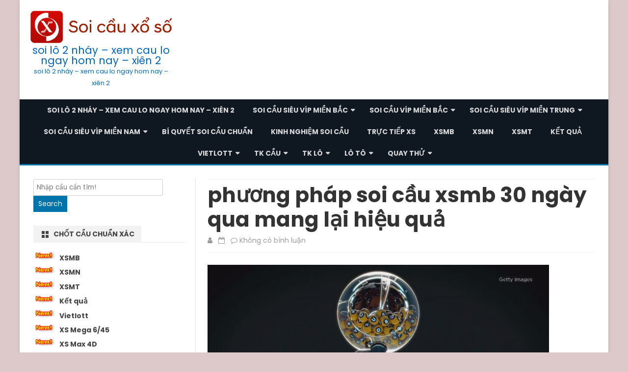

--- FILE ---
content_type: text/html; charset=utf-8
request_url: https://xsmbsoicau.org/phuong-phap-soi-cau-xsmb-30-ngay-qua-mang-lai-hieu-qua/
body_size: 15614
content:
<!DOCTYPE html><html lang="vi"><head><meta charset="UTF-8" /><meta name="viewport" content="width=device-width" /><link rel="profile" href="https://gmpg.org/xfn/11" /><link rel="pingback" href="https://xsmbsoicau.org/xmlrpc.php" /><meta name='robots' content='index, follow, max-image-preview:large, max-snippet:-1, max-video-preview:-1' /><link type="text/css" media="all" href="https://xsmbsoicau.org/wp-content/cache/breeze-minification/css/breeze_48dd5bcac2f3c8d7350d96dfd3770bad.css" rel="stylesheet" /><title>ph&#432;&#417;ng ph&aacute;p soi c&#7847;u xsmb 30 ng&agrave;y qua mang l&#7841;i hi&#7879;u qu&#7843;</title><meta name="description" content="ph&#432;&#417;ng ph&aacute;p soi c&#7847;u xsmb 30 ng&agrave;y qua mang l&#7841;i hi&#7879;u qu&#7843;" /><link rel="canonical" href="https://xsmbsoicau.org/phuong-phap-soi-cau-xsmb-30-ngay-qua-mang-lai-hieu-qua/" /><meta property="og:locale" content="vi_VN" /><meta property="og:type" content="article" /><meta property="og:title" content="ph&#432;&#417;ng ph&aacute;p soi c&#7847;u xsmb 30 ng&agrave;y qua mang l&#7841;i hi&#7879;u qu&#7843;" /><meta property="og:description" content="ph&#432;&#417;ng ph&aacute;p soi c&#7847;u xsmb 30 ng&agrave;y qua mang l&#7841;i hi&#7879;u qu&#7843;" /><meta property="og:url" content="https://xsmbsoicau.org/phuong-phap-soi-cau-xsmb-30-ngay-qua-mang-lai-hieu-qua/" /><meta property="og:site_name" content="soi l&ocirc; 2 nh&aacute;y - xem cau lo ngay hom nay - xi&ecirc;n 2" /><meta property="article:published_time" content="2025-06-10T23:49:11+00:00" /><meta property="og:image" content="https://xsmbsoicau.org/wp-content/uploads/2020/02/tinh-toan-lo-de.jpeg" /><meta property="og:image:width" content="793" /><meta property="og:image:height" content="557" /><meta property="og:image:type" content="image/jpeg" /><meta name="author" content="admin" /><meta name="twitter:card" content="summary_large_image" /><meta name="twitter:label1" content="&#272;&#432;&#7907;c vi&#7871;t b&#7903;i" /><meta name="twitter:data1" content="" /><meta name="twitter:label2" content="&#431;&#7899;c t&iacute;nh th&#7901;i gian &#273;&#7885;c" /><meta name="twitter:data2" content="9 ph&uacute;t" /> <script type="application/ld+json" class="yoast-schema-graph">{"@context":"https://schema.org","@graph":[{"@type":"Article","@id":"https://xsmbsoicau.org/phuong-phap-soi-cau-xsmb-30-ngay-qua-mang-lai-hieu-qua/#article","isPartOf":{"@id":"https://xsmbsoicau.org/phuong-phap-soi-cau-xsmb-30-ngay-qua-mang-lai-hieu-qua/"},"author":{"name":"admin","@id":"https://soicauvip365.com/#/schema/person/6a90ef6e7fc13ee8090a90270d7841d5"},"headline":"ph&#432;&#417;ng ph&aacute;p soi c&#7847;u xsmb 30 ng&agrave;y qua mang l&#7841;i hi&#7879;u qu&#7843;","datePublished":"2025-06-10T23:49:11+00:00","dateModified":"2025-06-10T23:49:11+00:00","mainEntityOfPage":{"@id":"https://xsmbsoicau.org/phuong-phap-soi-cau-xsmb-30-ngay-qua-mang-lai-hieu-qua/"},"wordCount":1826,"commentCount":0,"publisher":{"@id":"https://soicauvip365.com/#organization"},"image":{"@id":"https://xsmbsoicau.org/phuong-phap-soi-cau-xsmb-30-ngay-qua-mang-lai-hieu-qua/#primaryimage"},"thumbnailUrl":"https://xsmbsoicau.org/wp-content/uploads/2025/02/tinh-toan-lo-de.jpeg","keywords":["ph&#432;&#417;ng ph&aacute;p soi c&#7847;u xsmb","ph&#432;&#417;ng ph&aacute;p soi c&#7847;u xsmb 30 ng&agrave;y","soi c&#7847;u xsmb 30 ng&agrave;y","soi c&#7847;u xsmb 30 ng&agrave;y qua mang l&#7841;i hi&#7879;u qu&#7843;"],"articleSection":["Bi&#769; quy&ecirc;&#769;t soi c&acirc;&#768;u chu&acirc;&#777;n"],"inLanguage":"vi","potentialAction":[{"@type":"CommentAction","name":"Comment","target":["https://xsmbsoicau.org/phuong-phap-soi-cau-xsmb-30-ngay-qua-mang-lai-hieu-qua/#respond"]}]},{"@type":"WebPage","@id":"https://xsmbsoicau.org/phuong-phap-soi-cau-xsmb-30-ngay-qua-mang-lai-hieu-qua/","url":"https://xsmbsoicau.org/phuong-phap-soi-cau-xsmb-30-ngay-qua-mang-lai-hieu-qua/","name":"ph&#432;&#417;ng ph&aacute;p soi c&#7847;u xsmb 30 ng&agrave;y qua mang l&#7841;i hi&#7879;u qu&#7843;","isPartOf":{"@id":"https://soicauvip365.com/#website"},"primaryImageOfPage":{"@id":"https://xsmbsoicau.org/phuong-phap-soi-cau-xsmb-30-ngay-qua-mang-lai-hieu-qua/#primaryimage"},"image":{"@id":"https://xsmbsoicau.org/phuong-phap-soi-cau-xsmb-30-ngay-qua-mang-lai-hieu-qua/#primaryimage"},"thumbnailUrl":"https://xsmbsoicau.org/wp-content/uploads/2025/02/tinh-toan-lo-de.jpeg","datePublished":"2025-06-10T23:49:11+00:00","dateModified":"2025-06-10T23:49:11+00:00","description":"ph&#432;&#417;ng ph&aacute;p soi c&#7847;u xsmb 30 ng&agrave;y qua mang l&#7841;i hi&#7879;u qu&#7843;","breadcrumb":{"@id":"https://xsmbsoicau.org/phuong-phap-soi-cau-xsmb-30-ngay-qua-mang-lai-hieu-qua/#breadcrumb"},"inLanguage":"vi","potentialAction":[{"@type":"ReadAction","target":["https://xsmbsoicau.org/phuong-phap-soi-cau-xsmb-30-ngay-qua-mang-lai-hieu-qua/"]}]},{"@type":"ImageObject","inLanguage":"vi","@id":"https://xsmbsoicau.org/phuong-phap-soi-cau-xsmb-30-ngay-qua-mang-lai-hieu-qua/#primaryimage","url":"https://xsmbsoicau.org/wp-content/uploads/2025/02/tinh-toan-lo-de.jpeg","contentUrl":"https://xsmbsoicau.org/wp-content/uploads/2025/02/tinh-toan-lo-de.jpeg","width":793,"height":557},{"@type":"BreadcrumbList","@id":"https://xsmbsoicau.org/phuong-phap-soi-cau-xsmb-30-ngay-qua-mang-lai-hieu-qua/#breadcrumb","itemListElement":[{"@type":"ListItem","position":1,"name":"Home","item":"https://soicauvip365.com/"},{"@type":"ListItem","position":2,"name":"ph&#432;&#417;ng ph&aacute;p soi c&#7847;u xsmb 30 ng&agrave;y qua mang l&#7841;i hi&#7879;u qu&#7843;"}]},{"@type":"WebSite","@id":"https://soicauvip365.com/#website","url":"https://soicauvip365.com/","name":"soi l&ocirc; 2 nh&aacute;y - xem cau lo ngay hom nay - xi&ecirc;n 2","description":"soi l&ocirc; 2 nh&aacute;y - xem cau lo ngay hom nay - xi&ecirc;n 2","publisher":{"@id":"https://soicauvip365.com/#organization"},"potentialAction":[{"@type":"SearchAction","target":{"@type":"EntryPoint","urlTemplate":"https://soicauvip365.com/?s={search_term_string}"},"query-input":"required name=search_term_string"}],"inLanguage":"vi"},{"@type":"Organization","@id":"https://soicauvip365.com/#organization","name":"soi l&ocirc; 2 nh&aacute;y - xem cau lo ngay hom nay - xi&ecirc;n 2","url":"https://soicauvip365.com/","logo":{"@type":"ImageObject","inLanguage":"vi","@id":"https://soicauvip365.com/#/schema/logo/image/","url":"https://xsmbsoicau.org/wp-content/uploads/2025/07/soicau.png","contentUrl":"https://xsmbsoicau.org/wp-content/uploads/2025/07/soicau.png","width":835,"height":197,"caption":"soi l&ocirc; 2 nh&aacute;y - xem cau lo ngay hom nay - xi&ecirc;n 2"},"image":{"@id":"https://soicauvip365.com/#/schema/logo/image/"}},{"@type":"Person","@id":"https://soicauvip365.com/#/schema/person/6a90ef6e7fc13ee8090a90270d7841d5","name":"admin","image":{"@type":"ImageObject","inLanguage":"vi","@id":"https://soicauvip365.com/#/schema/person/image/","url":"https://secure.gravatar.com/avatar/74cae801e3ee021d171dcbceb1ba1db9?s=96&d=mm&r=g","contentUrl":"https://secure.gravatar.com/avatar/74cae801e3ee021d171dcbceb1ba1db9?s=96&d=mm&r=g","caption":"admin"},"url":"https://xsmbsoicau.org/author/dev-singsing/"}]}</script> <link rel='dns-prefetch' href='//fonts.googleapis.com' /><link href='https://fonts.gstatic.com' crossorigin rel='preconnect' /><link rel="alternate" type="application/rss+xml" title="D&ograve;ng th&ocirc;ng tin soi l&ocirc; 2 nh&aacute;y - xem cau lo ngay hom nay - xi&ecirc;n 2 &raquo;" href="https://xsmbsoicau.org/feed/" /><link rel="alternate" type="application/rss+xml" title="D&ograve;ng ph&#7843;n h&#7891;i soi l&ocirc; 2 nh&aacute;y - xem cau lo ngay hom nay - xi&ecirc;n 2 &raquo;" href="https://xsmbsoicau.org/comments/feed/" /><link rel="alternate" type="application/rss+xml" title="soi l&ocirc; 2 nh&aacute;y - xem cau lo ngay hom nay - xi&ecirc;n 2 &raquo; ph&#432;&#417;ng ph&aacute;p soi c&#7847;u xsmb 30 ng&agrave;y qua mang l&#7841;i hi&#7879;u qu&#7843; D&ograve;ng ph&#7843;n h&#7891;i" href="https://xsmbsoicau.org/phuong-phap-soi-cau-xsmb-30-ngay-qua-mang-lai-hieu-qua/feed/" /> <script type="text/javascript">/*  */
window._wpemojiSettings = {"baseUrl":"https:\/\/s.w.org\/images\/core\/emoji\/14.0.0\/72x72\/","ext":".png","svgUrl":"https:\/\/s.w.org\/images\/core\/emoji\/14.0.0\/svg\/","svgExt":".svg","source":{"concatemoji":"https:\/\/xsmbsoicau.org\/wp-includes\/js\/wp-emoji-release.min.js?ver=6.4.7"}};
/*! This file is auto-generated */
!function(i,n){var o,s,e;function c(e){try{var t={supportTests:e,timestamp:(new Date).valueOf()};sessionStorage.setItem(o,JSON.stringify(t))}catch(e){}}function p(e,t,n){e.clearRect(0,0,e.canvas.width,e.canvas.height),e.fillText(t,0,0);var t=new Uint32Array(e.getImageData(0,0,e.canvas.width,e.canvas.height).data),r=(e.clearRect(0,0,e.canvas.width,e.canvas.height),e.fillText(n,0,0),new Uint32Array(e.getImageData(0,0,e.canvas.width,e.canvas.height).data));return t.every(function(e,t){return e===r[t]})}function u(e,t,n){switch(t){case"flag":return n(e,"\ud83c\udff3\ufe0f\u200d\u26a7\ufe0f","\ud83c\udff3\ufe0f\u200b\u26a7\ufe0f")?!1:!n(e,"\ud83c\uddfa\ud83c\uddf3","\ud83c\uddfa\u200b\ud83c\uddf3")&&!n(e,"\ud83c\udff4\udb40\udc67\udb40\udc62\udb40\udc65\udb40\udc6e\udb40\udc67\udb40\udc7f","\ud83c\udff4\u200b\udb40\udc67\u200b\udb40\udc62\u200b\udb40\udc65\u200b\udb40\udc6e\u200b\udb40\udc67\u200b\udb40\udc7f");case"emoji":return!n(e,"\ud83e\udef1\ud83c\udffb\u200d\ud83e\udef2\ud83c\udfff","\ud83e\udef1\ud83c\udffb\u200b\ud83e\udef2\ud83c\udfff")}return!1}function f(e,t,n){var r="undefined"!=typeof WorkerGlobalScope&&self instanceof WorkerGlobalScope?new OffscreenCanvas(300,150):i.createElement("canvas"),a=r.getContext("2d",{willReadFrequently:!0}),o=(a.textBaseline="top",a.font="600 32px Arial",{});return e.forEach(function(e){o[e]=t(a,e,n)}),o}function t(e){var t=i.createElement("script");t.src=e,t.defer=!0,i.head.appendChild(t)}"undefined"!=typeof Promise&&(o="wpEmojiSettingsSupports",s=["flag","emoji"],n.supports={everything:!0,everythingExceptFlag:!0},e=new Promise(function(e){i.addEventListener("DOMContentLoaded",e,{once:!0})}),new Promise(function(t){var n=function(){try{var e=JSON.parse(sessionStorage.getItem(o));if("object"==typeof e&&"number"==typeof e.timestamp&&(new Date).valueOf()<e.timestamp+604800&&"object"==typeof e.supportTests)return e.supportTests}catch(e){}return null}();if(!n){if("undefined"!=typeof Worker&&"undefined"!=typeof OffscreenCanvas&&"undefined"!=typeof URL&&URL.createObjectURL&&"undefined"!=typeof Blob)try{var e="postMessage("+f.toString()+"("+[JSON.stringify(s),u.toString(),p.toString()].join(",")+"));",r=new Blob([e],{type:"text/javascript"}),a=new Worker(URL.createObjectURL(r),{name:"wpTestEmojiSupports"});return void(a.onmessage=function(e){c(n=e.data),a.terminate(),t(n)})}catch(e){}c(n=f(s,u,p))}t(n)}).then(function(e){for(var t in e)n.supports[t]=e[t],n.supports.everything=n.supports.everything&&n.supports[t],"flag"!==t&&(n.supports.everythingExceptFlag=n.supports.everythingExceptFlag&&n.supports[t]);n.supports.everythingExceptFlag=n.supports.everythingExceptFlag&&!n.supports.flag,n.DOMReady=!1,n.readyCallback=function(){n.DOMReady=!0}}).then(function(){return e}).then(function(){var e;n.supports.everything||(n.readyCallback(),(e=n.source||{}).concatemoji?t(e.concatemoji):e.wpemoji&&e.twemoji&&(t(e.twemoji),t(e.wpemoji)))}))}((window,document),window._wpemojiSettings);
/*  */</script> <!--[if lt IE 9]><link rel='stylesheet' id='viomag-ie-css' href='https://xsmbsoicau.org/wp-content/themes/viomag/css/ie.css?ver=20121010' type='text/css' media='all' /> <![endif]--><link rel='stylesheet' id='dashicons-css' href='https://xsmbsoicau.org/wp-includes/css/dashicons.min.css?ver=6.4.7' type='text/css' media='all' /> <script type="text/javascript" id="breeze-prefetch-js-extra">/*  */
var breeze_prefetch = {"local_url":"https:\/\/xsmbsoicau.org","ignore_remote_prefetch":"1","ignore_list":["\/","\/page\/(.)","\/wp-admin\/"]};
/*  */</script> <script type="text/javascript" src="https://xsmbsoicau.org/wp-content/plugins/breeze/assets/js/js-front-end/breeze-prefetch-links.min.js?ver=2.1.6" id="breeze-prefetch-js"></script> <script type="text/javascript" src="https://xsmbsoicau.org/wp-includes/js/jquery/jquery.min.js?ver=3.7.1" id="jquery-core-js"></script> <script type="text/javascript" src="https://xsmbsoicau.org/wp-includes/js/jquery/jquery-migrate.min.js?ver=3.4.1" id="jquery-migrate-js"></script> <link rel="https://api.w.org/" href="https://xsmbsoicau.org/wp-json/" /><link rel="alternate" type="application/json" href="https://xsmbsoicau.org/wp-json/wp/v2/posts/17474" /><link rel="EditURI" type="application/rsd+xml" title="RSD" href="https://xsmbsoicau.org/xmlrpc.php?rsd" /><meta name="generator" content="WordPress 6.4.7" /><link rel='shortlink' href='https://xsmbsoicau.org/?p=17474' /><link rel="alternate" type="application/json+oembed" href="https://xsmbsoicau.org/wp-json/oembed/1.0/embed?url=https%3A%2F%2Fxsmbsoicau.org%2Fphuong-phap-soi-cau-xsmb-30-ngay-qua-mang-lai-hieu-qua%2F" /><link rel="alternate" type="text/xml+oembed" href="https://xsmbsoicau.org/wp-json/oembed/1.0/embed?url=https%3A%2F%2Fxsmbsoicau.org%2Fphuong-phap-soi-cau-xsmb-30-ngay-qua-mang-lai-hieu-qua%2F&#038;format=xml" /> <script async src="https://xsmbsoicau.org/wp-content/uploads/breeze/google/gtag.js?id=G-HLB245W2K4"></script> <script>window.dataLayer = window.dataLayer || [];
			function gtag(){dataLayer.push(arguments);}
			gtag('js', new Date());
			gtag('config', 'G-HLB245W2K4');</script> <link rel="icon" href="https://xsmbsoicau.org/wp-content/uploads/2025/07/com.xoso_.ketqua.soicau-w250-150x150.png" sizes="32x32" /><link rel="icon" href="https://xsmbsoicau.org/wp-content/uploads/2025/07/com.xoso_.ketqua.soicau-w250.png" sizes="192x192" /><link rel="apple-touch-icon" href="https://xsmbsoicau.org/wp-content/uploads/2025/07/com.xoso_.ketqua.soicau-w250-180x180.png" /><meta name="msapplication-TileImage" content="https://xsmbsoicau.org/wp-content/uploads/2025/07/com.xoso_.ketqua.soicau-w250.png" /></head><body class="post-template-default single single-post postid-17474 single-format-standard custom-background wp-custom-logo custom-font-enabled"><div id="page" class="hfeed site"><header id="masthead" class="site-header" role="banner"><div class="logo-blog-info-widget-wrapper"><div class="logo-blog-info-wrapper"> <a href="https://xsmbsoicau.org/" class="custom-logo-link" rel="home"><img loading="lazy" width="835" height="197" src="https://xsmbsoicau.org/wp-content/uploads/2025/07/soicau.png" class="custom-logo" alt="soi l&ocirc; 2 nh&aacute;y &#8211; xem cau lo ngay hom nay &#8211; xi&ecirc;n 2" decoding="async" fetchpriority="high" srcset="https://xsmbsoicau.org/wp-content/uploads/2025/07/soicau.png 835w, https://xsmbsoicau.org/wp-content/uploads/2025/07/soicau-300x71.png 300w, https://xsmbsoicau.org/wp-content/uploads/2025/07/soicau-768x181.png 768w, https://xsmbsoicau.org/wp-content/uploads/2025/07/soicau-624x147.png 624w" sizes="(max-width: 835px) 100vw, 835px" /></a><h1 class="site-title"><a href="https://xsmbsoicau.org/" title="soi l&ocirc; 2 nh&aacute;y &#8211; xem cau lo ngay hom nay &#8211; xi&ecirc;n 2" rel="home">soi l&ocirc; 2 nh&aacute;y &#8211; xem cau lo ngay hom nay &#8211; xi&ecirc;n 2</a></h1><h2 class="site-description">soi l&ocirc; 2 nh&aacute;y &#8211; xem cau lo ngay hom nay &#8211; xi&ecirc;n 2</h2></div><div class="widget-area-cabecera-wrapper"></div></div><div class="boton-menu-movil-sin-top-bar">MENU</div><div style="position:relative"><div id="menu-movil"><div class="search-form-movil"><form method="get" id="searchform-movil" action="https://xsmbsoicau.org/"> <label for="s" class="assistive-text">Search</label> <input type="search" class="txt-search-movil" placeholder="Search..." name="s" id="sm" /> <input type="submit" name="submit" id="btn-search-movil" value="Search" /></form></div><div class="menu-movil-enlaces"><div class="menu-memu-container"><ul id="menu-memu" class="nav-menu"><li id="menu-item-16693" class="menu-item menu-item-type-post_type menu-item-object-page menu-item-home menu-item-16693"><a href="https://xsmbsoicau.org/trang-chu/">soi l&ocirc; 2 nh&aacute;y &ndash; xem cau lo ngay hom nay &ndash; xi&ecirc;n 2</a></li><li id="menu-item-17273" class="menu-item menu-item-type-taxonomy menu-item-object-category menu-item-has-children menu-item-17273"><a href="https://xsmbsoicau.org/soi-cau-sieu-vip-mien-bac/">Soi c&acirc;&#768;u si&ecirc;u vi&#769;p mi&ecirc;&#768;n b&#259;&#769;c</a><ul class="sub-menu"><li id="menu-item-17006" class="menu-item menu-item-type-post_type menu-item-object-page menu-item-17006"><a href="https://xsmbsoicau.org/dich-vu-soi-cau-bach-thu-lo-2-nhay-vip-mien-bac/">d&#7883;ch v&#7909; soi c&#7847;u b&#7841;ch th&#7911; l&ocirc; 2 nh&aacute;y v&iacute;p mi&#7873;n b&#7855;c</a></li><li id="menu-item-16658" class="menu-item menu-item-type-post_type menu-item-object-page menu-item-16658"><a href="https://xsmbsoicau.org/dich-vu-soi-cau-3-cang-vip-mien-bac/">d&#7883;ch v&#7909; soi c&#7847;u 3 c&agrave;ng v&iacute;p mi&#7873;n b&#7855;c</a></li><li id="menu-item-16661" class="menu-item menu-item-type-post_type menu-item-object-page menu-item-16661"><a href="https://xsmbsoicau.org/dich-vu-soi-cau-cap-3-cang-vip-mien-bac/">d&#7883;ch v&#7909; soi c&#7847;u c&#7863;p 3 c&agrave;ng v&iacute;p mi&#7873;n b&#7855;c</a></li><li id="menu-item-16666" class="menu-item menu-item-type-post_type menu-item-object-page menu-item-16666"><a href="https://xsmbsoicau.org/dich-vu-soi-cau-de-4-con-vip-mien-bac/">d&#7883;ch v&#7909; soi c&#7847;u &#273;&#7873; 4 con v&iacute;p mi&#7873;n b&#7855;c</a></li><li id="menu-item-17167" class="menu-item menu-item-type-post_type menu-item-object-page menu-item-17167"><a href="https://xsmbsoicau.org/dich-vu-soi-cau-de-6-con-vip-mien-bac/">d&#7883;ch v&#7909; soi c&#7847;u &#273;&#7873; 6 con v&iacute;p mi&#7873;n b&#7855;c</a></li><li id="menu-item-17166" class="menu-item menu-item-type-post_type menu-item-object-page menu-item-17166"><a href="https://xsmbsoicau.org/dich-vu-soi-cau-de-8-con-vip-mien-bac/">d&#7883;ch v&#7909; soi c&#7847;u &#273;&#7873; 8 con v&iacute;p mi&#7873;n b&#7855;c</a></li><li id="menu-item-17165" class="menu-item menu-item-type-post_type menu-item-object-page menu-item-17165"><a href="https://xsmbsoicau.org/dich-vu-soi-cau-de-10-con-vip-mien-bac/">d&#7883;ch v&#7909; soi c&#7847;u &#273;&#7873; 10 con v&iacute;p mi&#7873;n b&#7855;c</a></li><li id="menu-item-16667" class="menu-item menu-item-type-post_type menu-item-object-page menu-item-16667"><a href="https://xsmbsoicau.org/dich-vu-soi-cau-de-bach-thu-vip-mien-bac/">d&#7883;ch v&#7909; soi c&#7847;u &#273;&#7873; b&#7841;ch th&#7911; v&iacute;p mi&#7873;n b&#7855;c</a></li><li id="menu-item-16668" class="menu-item menu-item-type-post_type menu-item-object-page menu-item-16668"><a href="https://xsmbsoicau.org/dich-vu-soi-cau-de-dau-duoi-vip-mien-bac/">d&#7883;ch v&#7909; soi c&#7847;u &#273;&#7873; &#273;&#7847;u &#273;u&ocirc;i v&iacute;p mi&#7873;n b&#7855;c</a></li><li id="menu-item-16669" class="menu-item menu-item-type-post_type menu-item-object-page menu-item-16669"><a href="https://xsmbsoicau.org/dich-vu-soi-cau-de-song-thu-vip-mien-bac/">d&#7883;ch v&#7909; soi c&#7847;u &#273;&#7873; song th&#7911; v&iacute;p mi&#7873;n b&#7855;c</a></li><li id="menu-item-16672" class="menu-item menu-item-type-post_type menu-item-object-page menu-item-16672"><a href="https://xsmbsoicau.org/dich-vu-soi-cau-lo-10-con-vip-mien-bac/">d&#7883;ch v&#7909; soi c&#7847;u l&ocirc; 10 con v&iacute;p mi&#7873;n b&#7855;c</a></li><li id="menu-item-16675" class="menu-item menu-item-type-post_type menu-item-object-page menu-item-16675"><a href="https://xsmbsoicau.org/dich-vu-soi-cau-lo-4-con-vip-mien-bac/">d&#7883;ch v&#7909; soi c&#7847;u l&ocirc; 4 con v&iacute;p mi&#7873;n b&#7855;c</a></li><li id="menu-item-16676" class="menu-item menu-item-type-post_type menu-item-object-page menu-item-16676"><a href="https://xsmbsoicau.org/dich-vu-soi-cau-lo-6-con-vip-mien-bac/">d&#7883;ch v&#7909; soi c&#7847;u l&ocirc; 6 con v&iacute;p mi&#7873;n b&#7855;c</a></li></ul></li><li id="menu-item-17276" class="menu-item menu-item-type-taxonomy menu-item-object-category menu-item-has-children menu-item-17276"><a href="https://xsmbsoicau.org/soi-cau-vip-mien-bac/">Soi c&acirc;&#768;u vi&#769;p mi&ecirc;&#768;n b&#259;&#769;c</a><ul class="sub-menu"><li id="menu-item-16677" class="menu-item menu-item-type-post_type menu-item-object-page menu-item-16677"><a href="https://xsmbsoicau.org/dich-vu-soi-cau-lo-8-con-vip-mien-bac/">d&#7883;ch v&#7909; soi c&#7847;u l&ocirc; 8 con v&iacute;p mi&#7873;n b&#7855;c</a></li><li id="menu-item-16679" class="menu-item menu-item-type-post_type menu-item-object-page menu-item-16679"><a href="https://xsmbsoicau.org/dich-vu-soi-cau-lo-bach-thu-vip-mien-bac/">d&#7883;ch v&#7909; soi c&#7847;u l&ocirc; b&#7841;ch th&#7911; v&iacute;p mi&#7873;n b&#7855;c</a></li><li id="menu-item-16678" class="menu-item menu-item-type-post_type menu-item-object-page menu-item-16678"><a href="https://xsmbsoicau.org/dich-vu-soi-cau-lo-bach-thu-kep-vip-mien-bac/">d&#7883;ch v&#7909; soi c&#7847;u l&ocirc; b&#7841;ch th&#7911; k&eacute;p v&iacute;p mi&#7873;n b&#7855;c</a></li><li id="menu-item-16688" class="menu-item menu-item-type-post_type menu-item-object-page menu-item-16688"><a href="https://xsmbsoicau.org/dich-vu-soi-cau-xien-2-lo-vip-mien-bac/">d&#7883;ch v&#7909; soi c&#7847;u xi&ecirc;n 2 l&ocirc; v&iacute;p mi&#7873;n b&#7855;c</a></li><li id="menu-item-16689" class="menu-item menu-item-type-post_type menu-item-object-page menu-item-16689"><a href="https://xsmbsoicau.org/dich-vu-soi-cau-xien-3-lo-vip-mien-bac/">d&#7883;ch v&#7909; soi c&#7847;u xi&ecirc;n 3 l&ocirc; v&iacute;p mi&#7873;n b&#7855;c</a></li><li id="menu-item-16690" class="menu-item menu-item-type-post_type menu-item-object-page menu-item-16690"><a href="https://xsmbsoicau.org/dich-vu-soi-cau-xien-4-lo-vip-mien-bac/">d&#7883;ch v&#7909; soi c&#7847;u xi&ecirc;n 4 l&ocirc; v&iacute;p mi&#7873;n b&#7855;c</a></li><li id="menu-item-16681" class="menu-item menu-item-type-post_type menu-item-object-page menu-item-16681"><a href="https://xsmbsoicau.org/dich-vu-soi-cau-lo-song-thu-vip-mien-bac/">d&#7883;ch v&#7909; soi c&#7847;u l&ocirc; song th&#7911; v&iacute;p mi&#7873;n b&#7855;c</a></li><li id="menu-item-16680" class="menu-item menu-item-type-post_type menu-item-object-page menu-item-16680"><a href="https://xsmbsoicau.org/dich-vu-soi-cau-lo-song-thu-kep-vip-mien-bac/">d&#7883;ch v&#7909; soi c&#7847;u l&ocirc; song th&#7911; k&eacute;p v&iacute;p mi&#7873;n b&#7855;c</a></li></ul></li><li id="menu-item-17275" class="menu-item menu-item-type-taxonomy menu-item-object-category menu-item-has-children menu-item-17275"><a href="https://xsmbsoicau.org/soi-cau-sieu-vip-mien-trung/">Soi c&acirc;&#768;u si&ecirc;u vi&#769;p mi&ecirc;&#768;n trung</a><ul class="sub-menu"><li id="menu-item-16660" class="menu-item menu-item-type-post_type menu-item-object-page menu-item-16660"><a href="https://xsmbsoicau.org/dich-vu-soi-cau-bao-lo-vip-mien-trung/">d&#7883;ch v&#7909; soi c&#7847;u bao l&ocirc; v&iacute;p mi&#7873;n trung</a></li><li id="menu-item-16663" class="menu-item menu-item-type-post_type menu-item-object-page menu-item-16663"><a href="https://xsmbsoicau.org/dich-vu-soi-cau-cap-xiu-chu-vip-mien-trung/">d&#7883;ch v&#7909; soi c&#7847;u c&#7863;p x&iacute;u ch&#7911; v&iacute;p mi&#7873;n trung</a></li><li id="menu-item-16665" class="menu-item menu-item-type-post_type menu-item-object-page menu-item-16665"><a href="https://xsmbsoicau.org/dich-vu-soi-cau-dac-biet-vip-mien-trung/">d&#7883;ch v&#7909; soi c&#7847;u &#273;&#7863;c bi&#7879;t v&iacute;p mi&#7873;n trung</a></li><li id="menu-item-16671" class="menu-item menu-item-type-post_type menu-item-object-page menu-item-16671"><a href="https://xsmbsoicau.org/dich-vu-soi-cau-giai-tam-vip-mien-trung/">d&#7883;ch v&#7909; soi c&#7847;u gi&#7843;i t&aacute;m v&iacute;p mi&#7873;n trung</a></li><li id="menu-item-16674" class="menu-item menu-item-type-post_type menu-item-object-page menu-item-16674"><a href="https://xsmbsoicau.org/dich-vu-soi-cau-lo-3-vip-mien-trung/">d&#7883;ch v&#7909; soi c&#7847;u l&ocirc; 3 s&#7889; v&iacute;p mi&#7873;n trung</a></li><li id="menu-item-16683" class="menu-item menu-item-type-post_type menu-item-object-page menu-item-16683"><a href="https://xsmbsoicau.org/dich-vu-soi-cau-dau-duoi-giai-8-vip-mien-trung/">d&#7883;ch v&#7909; soi c&#7847;u s&#7899; &#273;&#7847;u &#273;u&ocirc;i gi&#7843;i 8 v&iacute;p mi&#7873;n trung</a></li><li id="menu-item-16685" class="menu-item menu-item-type-post_type menu-item-object-page menu-item-16685"><a href="https://xsmbsoicau.org/dich-vu-soi-cau-dau-duoi-giai-dac-biet-vip-mien-trung/">d&#7883;ch v&#7909; soi c&#7847;u s&#7899; &#273;&#7847;u &#273;u&ocirc;i gi&#7843;i &#273;&#7863;c bi&#7879;t v&iacute;p mi&#7873;n trung</a></li><li id="menu-item-16687" class="menu-item menu-item-type-post_type menu-item-object-page menu-item-16687"><a href="https://xsmbsoicau.org/dich-vu-soi-cau-song-thu-lo-vip-mien-trung/">d&#7883;ch v&#7909; soi c&#7847;u song th&#7911; l&ocirc; v&iacute;p mi&#7873;n trung</a></li><li id="menu-item-16692" class="menu-item menu-item-type-post_type menu-item-object-page menu-item-16692"><a href="https://xsmbsoicau.org/dich-vu-soi-cau-xiu-chu-vip-mien-trung/">d&#7883;ch v&#7909; soi c&#7847;u x&iacute;u ch&#7911; v&iacute;p mi&#7873;n trung</a></li></ul></li><li id="menu-item-17274" class="menu-item menu-item-type-taxonomy menu-item-object-category menu-item-has-children menu-item-17274"><a href="https://xsmbsoicau.org/soi-cau-sieu-vip-mien-nam/">Soi c&acirc;&#768;u si&ecirc;u vi&#769;p mi&ecirc;&#768;n nam</a><ul class="sub-menu"><li id="menu-item-16659" class="menu-item menu-item-type-post_type menu-item-object-page menu-item-16659"><a href="https://xsmbsoicau.org/dich-vu-soi-cau-bao-lo-vip-mien-nam/">d&#7883;ch v&#7909; soi c&#7847;u bao l&ocirc; v&iacute;p mi&#7873;n nam</a></li><li id="menu-item-16662" class="menu-item menu-item-type-post_type menu-item-object-page menu-item-16662"><a href="https://xsmbsoicau.org/dich-vu-soi-cau-cap-xiu-chu-vip-mien-nam/">d&#7883;ch v&#7909; soi c&#7847;u c&#7863;p x&iacute;u ch&#7911; v&iacute;p mi&#7873;n nam</a></li><li id="menu-item-16664" class="menu-item menu-item-type-post_type menu-item-object-page menu-item-16664"><a href="https://xsmbsoicau.org/dich-vu-soi-cau-dac-biet-vip-mien-nam/">d&#7883;ch v&#7909; soi c&#7847;u &#273;&#7863;c bi&#7879;t v&iacute;p mi&#7873;n nam</a></li><li id="menu-item-16670" class="menu-item menu-item-type-post_type menu-item-object-page menu-item-16670"><a href="https://xsmbsoicau.org/dich-vu-soi-cau-giai-tam-vip-mien-nam/">d&#7883;ch v&#7909; soi c&#7847;u gi&#7843;i t&aacute;m v&iacute;p mi&#7873;n nam</a></li><li id="menu-item-16673" class="menu-item menu-item-type-post_type menu-item-object-page menu-item-16673"><a href="https://xsmbsoicau.org/dich-vu-soi-cau-lo-3-vip-mien-nam/">d&#7883;ch v&#7909; soi c&#7847;u l&ocirc; 3 s&#7889; v&iacute;p mi&#7873;n nam</a></li><li id="menu-item-16682" class="menu-item menu-item-type-post_type menu-item-object-page menu-item-16682"><a href="https://xsmbsoicau.org/dich-vu-soi-cau-dau-duoi-giai-8-vip-mien-nam/">d&#7883;ch v&#7909; soi c&#7847;u s&#7899; &#273;&#7847;u &#273;u&ocirc;i gi&#7843;i 8 v&iacute;p mi&#7873;n nam</a></li><li id="menu-item-16684" class="menu-item menu-item-type-post_type menu-item-object-page menu-item-16684"><a href="https://xsmbsoicau.org/dich-vu-soi-cau-dau-duoi-giai-dac-biet-vip-mien-nam/">d&#7883;ch v&#7909; soi c&#7847;u s&#7899; &#273;&#7847;u &#273;u&ocirc;i gi&#7843;i &#273;&#7863;c bi&#7879;t v&iacute;p mi&#7873;n nam</a></li><li id="menu-item-16686" class="menu-item menu-item-type-post_type menu-item-object-page menu-item-16686"><a href="https://xsmbsoicau.org/dich-vu-soi-cau-song-thu-lo-vip-mien-nam/">d&#7883;ch v&#7909; soi c&#7847;u song th&#7911; l&ocirc; v&iacute;p mi&#7873;n nam</a></li><li id="menu-item-16691" class="menu-item menu-item-type-post_type menu-item-object-page menu-item-16691"><a href="https://xsmbsoicau.org/dich-vu-soi-cau-xiu-chu-vip-mien-nam/">d&#7883;ch v&#7909; soi c&#7847;u x&iacute;u ch&#7911; v&iacute;p mi&#7873;n nam</a></li></ul></li><li id="menu-item-17271" class="menu-item menu-item-type-taxonomy menu-item-object-category current-post-ancestor current-menu-parent current-post-parent menu-item-17271"><a href="https://xsmbsoicau.org/bi-quyet-soi-cau-chua%cc%89n/">Bi&#769; quy&ecirc;&#769;t soi c&acirc;&#768;u chu&acirc;&#777;n</a></li><li id="menu-item-17272" class="menu-item menu-item-type-taxonomy menu-item-object-category menu-item-17272"><a href="https://xsmbsoicau.org/kinh-nghie%cc%a3m-soi-cau/">kinh nghi&ecirc;&#803;m soi c&acirc;&#768;u</a></li><li id="menu-item-16947" class="menu-item menu-item-type-post_type menu-item-object-post menu-item-16947"><a href="https://xsmbsoicau.org/truc-tiep-xs/">TR&#7920;C TI&#7870;P XS</a></li><li id="menu-item-17835" class="menu-item menu-item-type-post_type menu-item-object-post menu-item-17835"><a href="https://xsmbsoicau.org/sxmb-xsmb-xo-so-mien-bac-hom-nay-kqxsmb/">XSMB</a></li><li id="menu-item-17836" class="menu-item menu-item-type-post_type menu-item-object-post menu-item-17836"><a href="https://xsmbsoicau.org/sxmn-kqxsmn-ket-qua-xo-so-mien-nam/">XSMN</a></li><li id="menu-item-17837" class="menu-item menu-item-type-post_type menu-item-object-post menu-item-17837"><a href="https://xsmbsoicau.org/kqxsmt-xsmt-hom-nay-sxmt-xsmtrung/">XSMT</a></li><li id="menu-item-17838" class="menu-item menu-item-type-post_type menu-item-object-post menu-item-17838"><a href="https://xsmbsoicau.org/xo-so-ba-mien-xs-3-mien-ket-qua-xo-so-truc-tiep-3-mien/">K&#7871;t qu&#7843;</a></li><li id="menu-item-17839" class="menu-item menu-item-type-post_type menu-item-object-post menu-item-has-children menu-item-17839"><a href="https://xsmbsoicau.org/vietlott-ket-qua-xo-so-vietlott-vip-nhat/">Vietlott</a><ul class="sub-menu"><li id="menu-item-17840" class="menu-item menu-item-type-post_type menu-item-object-post menu-item-17840"><a href="https://xsmbsoicau.org/xs-mega-ket-qua-xs-mega-6-45-vip-nhat/">XS Mega 6/45</a></li><li id="menu-item-17841" class="menu-item menu-item-type-post_type menu-item-object-post menu-item-17841"><a href="https://xsmbsoicau.org/xo-so-max-4d-vip-nhat/">XS Max 4D</a></li><li id="menu-item-17842" class="menu-item menu-item-type-post_type menu-item-object-post menu-item-17842"><a href="https://xsmbsoicau.org/xs-power-ket-qua-xs-power-6-55-xo-so-power-vip-nhat/">Power 6/55</a></li><li id="menu-item-17843" class="menu-item menu-item-type-post_type menu-item-object-post menu-item-17843"><a href="https://xsmbsoicau.org/ket-qua-xo-so-max-3d-vip-nhat/">XS Max 3D</a></li></ul></li><li id="menu-item-17844" class="menu-item menu-item-type-post_type menu-item-object-post menu-item-has-children menu-item-17844"><a href="https://xsmbsoicau.org/soi-cau-bach-thu-tk-cau-xsmb-vip-nhat/">TK C&#7847;u</a><ul class="sub-menu"><li id="menu-item-17845" class="menu-item menu-item-type-post_type menu-item-object-post menu-item-17845"><a href="https://xsmbsoicau.org/soi-cau-bach-thu-tk-cau-xsmb-vip-nhat/">TK C&#7847;u B&#7841;ch th&#7911; (MB</a></li><li id="menu-item-17846" class="menu-item menu-item-type-post_type menu-item-object-post menu-item-17846"><a href="https://xsmbsoicau.org/cau-lat-lien-tuc-vip-nhat/">L&#7853;t li&ecirc;n t&#7909;c (MB)</a></li><li id="menu-item-17847" class="menu-item menu-item-type-post_type menu-item-object-post menu-item-17847"><a href="https://xsmbsoicau.org/cau-ve-ca-cap-vip-nhat/">V&#7873; c&#7843; c&#7863;p (MB)</a></li><li id="menu-item-17848" class="menu-item menu-item-type-post_type menu-item-object-post menu-item-17848"><a href="https://xsmbsoicau.org/cau-ve-nhieu-nhay-vip-nhat/">V&#7873; nhi&#7873;u nh&aacute;y (MB)</a></li><li id="menu-item-17849" class="menu-item menu-item-type-post_type menu-item-object-post menu-item-17849"><a href="https://xsmbsoicau.org/cau-mien-nam-vip-nhat/">C&#7847;u mi&#7873;n Nam</a></li><li id="menu-item-17850" class="menu-item menu-item-type-post_type menu-item-object-post menu-item-17850"><a href="https://xsmbsoicau.org/cau-mien-trung-vip-nhat/">C&#7847;u mi&#7873;n Trung</a></li></ul></li><li id="menu-item-17851" class="menu-item menu-item-type-post_type menu-item-object-post menu-item-has-children menu-item-17851"><a href="https://xsmbsoicau.org/thong-ke-lo-gan-xsmb-vip-nhat/">TK L&ocirc;</a><ul class="sub-menu"><li id="menu-item-17852" class="menu-item menu-item-type-post_type menu-item-object-post menu-item-17852"><a href="https://xsmbsoicau.org/thong-ke-lo-gan-xsmb-vip-nhat/">L&ocirc; gan</a></li><li id="menu-item-17854" class="menu-item menu-item-type-post_type menu-item-object-post menu-item-17854"><a href="https://xsmbsoicau.org/thong-ke-lo-xien-vip-nhat/">L&ocirc; xi&ecirc;n</a></li><li id="menu-item-17853" class="menu-item menu-item-type-post_type menu-item-object-post menu-item-17853"><a href="https://xsmbsoicau.org/thong-ke-lo-kep-vip-nhat/">L&ocirc; k&eacute;p</a></li><li id="menu-item-17856" class="menu-item menu-item-type-post_type menu-item-object-post menu-item-17856"><a href="https://xsmbsoicau.org/thong-ke-theo-dau-vip-nhat/">TK &#273;&#7847;u</a></li><li id="menu-item-17855" class="menu-item menu-item-type-post_type menu-item-object-post menu-item-17855"><a href="https://xsmbsoicau.org/thong-ke-theo-duoi-vip-nhat/">TK &#273;u&ocirc;i</a></li><li id="menu-item-17857" class="menu-item menu-item-type-post_type menu-item-object-post menu-item-17857"><a href="https://xsmbsoicau.org/thong-ke-giai-dac-biet-vip-nhat/">TK gi&#7843;i &#273;&#7863;c bi&#7879;t</a></li><li id="menu-item-17858" class="menu-item menu-item-type-post_type menu-item-object-post menu-item-17858"><a href="https://xsmbsoicau.org/thong-ke-tan-suat-vip-nhat/">TK l&#7847;n xu&#7845;t hi&#7879;n</a></li><li id="menu-item-17859" class="menu-item menu-item-type-post_type menu-item-object-post menu-item-17859"><a href="https://xsmbsoicau.org/thong-ke-00-99-vip-nhat/">TK 00-99</a></li></ul></li><li id="menu-item-17860" class="menu-item menu-item-type-post_type menu-item-object-post menu-item-has-children menu-item-17860"><a href="https://xsmbsoicau.org/ket-qua-lo-to-mien-bac-vip-nhat/">L&ocirc; T&ocirc;</a><ul class="sub-menu"><li id="menu-item-17861" class="menu-item menu-item-type-post_type menu-item-object-post menu-item-17861"><a href="https://xsmbsoicau.org/ket-qua-lo-to-mien-bac-vip-nhat/">L&ocirc; t&ocirc; mi&#7873;n B&#7855;c</a></li><li id="menu-item-17862" class="menu-item menu-item-type-post_type menu-item-object-post menu-item-17862"><a href="https://xsmbsoicau.org/ket-qua-lo-to-mien-nam-vip-nhat/">L&ocirc; t&ocirc; mi&#7873;n Nam</a></li><li id="menu-item-17863" class="menu-item menu-item-type-post_type menu-item-object-post menu-item-17863"><a href="https://xsmbsoicau.org/ket-qua-lo-to-mien-trung-vip-nhat/">L&ocirc; t&ocirc; mi&#7873;n Trung</a></li></ul></li><li id="menu-item-17864" class="menu-item menu-item-type-post_type menu-item-object-post menu-item-has-children menu-item-17864"><a href="https://xsmbsoicau.org/quay-thu-xo-so-vip-nhat/">Quay th&#7917;</a><ul class="sub-menu"><li id="menu-item-17865" class="menu-item menu-item-type-post_type menu-item-object-post menu-item-17865"><a href="https://xsmbsoicau.org/quay-thu-xo-so-mien-bac-vip-nhat/">Quay th&#7917; XSMB</a></li><li id="menu-item-17866" class="menu-item menu-item-type-post_type menu-item-object-post menu-item-17866"><a href="https://xsmbsoicau.org/quay-thu-xo-so-mien-trung-vip-nhat/">Quay th&#7917; XSMT</a></li><li id="menu-item-17867" class="menu-item menu-item-type-post_type menu-item-object-post menu-item-17867"><a href="https://xsmbsoicau.org/quay-thu-xo-so-mien-nam-vip-nhat/">Quay th&#7917; XSMN</a></li></ul></li></ul></div></div></div></div><nav id="site-navigation" class="main-navigation menu-line-bottom" role="navigation"> <a class="assistive-text" href="#content" title="Skip to content">Skip to content</a><div class="menu-memu-container"><ul id="menu-memu-1" class="nav-menu"><li class="menu-item menu-item-type-post_type menu-item-object-page menu-item-home menu-item-16693"><a href="https://xsmbsoicau.org/trang-chu/">soi l&ocirc; 2 nh&aacute;y &ndash; xem cau lo ngay hom nay &ndash; xi&ecirc;n 2</a></li><li class="menu-item menu-item-type-taxonomy menu-item-object-category menu-item-has-children menu-item-17273"><a href="https://xsmbsoicau.org/soi-cau-sieu-vip-mien-bac/">Soi c&acirc;&#768;u si&ecirc;u vi&#769;p mi&ecirc;&#768;n b&#259;&#769;c</a><ul class="sub-menu"><li class="menu-item menu-item-type-post_type menu-item-object-page menu-item-17006"><a href="https://xsmbsoicau.org/dich-vu-soi-cau-bach-thu-lo-2-nhay-vip-mien-bac/">d&#7883;ch v&#7909; soi c&#7847;u b&#7841;ch th&#7911; l&ocirc; 2 nh&aacute;y v&iacute;p mi&#7873;n b&#7855;c</a></li><li class="menu-item menu-item-type-post_type menu-item-object-page menu-item-16658"><a href="https://xsmbsoicau.org/dich-vu-soi-cau-3-cang-vip-mien-bac/">d&#7883;ch v&#7909; soi c&#7847;u 3 c&agrave;ng v&iacute;p mi&#7873;n b&#7855;c</a></li><li class="menu-item menu-item-type-post_type menu-item-object-page menu-item-16661"><a href="https://xsmbsoicau.org/dich-vu-soi-cau-cap-3-cang-vip-mien-bac/">d&#7883;ch v&#7909; soi c&#7847;u c&#7863;p 3 c&agrave;ng v&iacute;p mi&#7873;n b&#7855;c</a></li><li class="menu-item menu-item-type-post_type menu-item-object-page menu-item-16666"><a href="https://xsmbsoicau.org/dich-vu-soi-cau-de-4-con-vip-mien-bac/">d&#7883;ch v&#7909; soi c&#7847;u &#273;&#7873; 4 con v&iacute;p mi&#7873;n b&#7855;c</a></li><li class="menu-item menu-item-type-post_type menu-item-object-page menu-item-17167"><a href="https://xsmbsoicau.org/dich-vu-soi-cau-de-6-con-vip-mien-bac/">d&#7883;ch v&#7909; soi c&#7847;u &#273;&#7873; 6 con v&iacute;p mi&#7873;n b&#7855;c</a></li><li class="menu-item menu-item-type-post_type menu-item-object-page menu-item-17166"><a href="https://xsmbsoicau.org/dich-vu-soi-cau-de-8-con-vip-mien-bac/">d&#7883;ch v&#7909; soi c&#7847;u &#273;&#7873; 8 con v&iacute;p mi&#7873;n b&#7855;c</a></li><li class="menu-item menu-item-type-post_type menu-item-object-page menu-item-17165"><a href="https://xsmbsoicau.org/dich-vu-soi-cau-de-10-con-vip-mien-bac/">d&#7883;ch v&#7909; soi c&#7847;u &#273;&#7873; 10 con v&iacute;p mi&#7873;n b&#7855;c</a></li><li class="menu-item menu-item-type-post_type menu-item-object-page menu-item-16667"><a href="https://xsmbsoicau.org/dich-vu-soi-cau-de-bach-thu-vip-mien-bac/">d&#7883;ch v&#7909; soi c&#7847;u &#273;&#7873; b&#7841;ch th&#7911; v&iacute;p mi&#7873;n b&#7855;c</a></li><li class="menu-item menu-item-type-post_type menu-item-object-page menu-item-16668"><a href="https://xsmbsoicau.org/dich-vu-soi-cau-de-dau-duoi-vip-mien-bac/">d&#7883;ch v&#7909; soi c&#7847;u &#273;&#7873; &#273;&#7847;u &#273;u&ocirc;i v&iacute;p mi&#7873;n b&#7855;c</a></li><li class="menu-item menu-item-type-post_type menu-item-object-page menu-item-16669"><a href="https://xsmbsoicau.org/dich-vu-soi-cau-de-song-thu-vip-mien-bac/">d&#7883;ch v&#7909; soi c&#7847;u &#273;&#7873; song th&#7911; v&iacute;p mi&#7873;n b&#7855;c</a></li><li class="menu-item menu-item-type-post_type menu-item-object-page menu-item-16672"><a href="https://xsmbsoicau.org/dich-vu-soi-cau-lo-10-con-vip-mien-bac/">d&#7883;ch v&#7909; soi c&#7847;u l&ocirc; 10 con v&iacute;p mi&#7873;n b&#7855;c</a></li><li class="menu-item menu-item-type-post_type menu-item-object-page menu-item-16675"><a href="https://xsmbsoicau.org/dich-vu-soi-cau-lo-4-con-vip-mien-bac/">d&#7883;ch v&#7909; soi c&#7847;u l&ocirc; 4 con v&iacute;p mi&#7873;n b&#7855;c</a></li><li class="menu-item menu-item-type-post_type menu-item-object-page menu-item-16676"><a href="https://xsmbsoicau.org/dich-vu-soi-cau-lo-6-con-vip-mien-bac/">d&#7883;ch v&#7909; soi c&#7847;u l&ocirc; 6 con v&iacute;p mi&#7873;n b&#7855;c</a></li></ul></li><li class="menu-item menu-item-type-taxonomy menu-item-object-category menu-item-has-children menu-item-17276"><a href="https://xsmbsoicau.org/soi-cau-vip-mien-bac/">Soi c&acirc;&#768;u vi&#769;p mi&ecirc;&#768;n b&#259;&#769;c</a><ul class="sub-menu"><li class="menu-item menu-item-type-post_type menu-item-object-page menu-item-16677"><a href="https://xsmbsoicau.org/dich-vu-soi-cau-lo-8-con-vip-mien-bac/">d&#7883;ch v&#7909; soi c&#7847;u l&ocirc; 8 con v&iacute;p mi&#7873;n b&#7855;c</a></li><li class="menu-item menu-item-type-post_type menu-item-object-page menu-item-16679"><a href="https://xsmbsoicau.org/dich-vu-soi-cau-lo-bach-thu-vip-mien-bac/">d&#7883;ch v&#7909; soi c&#7847;u l&ocirc; b&#7841;ch th&#7911; v&iacute;p mi&#7873;n b&#7855;c</a></li><li class="menu-item menu-item-type-post_type menu-item-object-page menu-item-16678"><a href="https://xsmbsoicau.org/dich-vu-soi-cau-lo-bach-thu-kep-vip-mien-bac/">d&#7883;ch v&#7909; soi c&#7847;u l&ocirc; b&#7841;ch th&#7911; k&eacute;p v&iacute;p mi&#7873;n b&#7855;c</a></li><li class="menu-item menu-item-type-post_type menu-item-object-page menu-item-16688"><a href="https://xsmbsoicau.org/dich-vu-soi-cau-xien-2-lo-vip-mien-bac/">d&#7883;ch v&#7909; soi c&#7847;u xi&ecirc;n 2 l&ocirc; v&iacute;p mi&#7873;n b&#7855;c</a></li><li class="menu-item menu-item-type-post_type menu-item-object-page menu-item-16689"><a href="https://xsmbsoicau.org/dich-vu-soi-cau-xien-3-lo-vip-mien-bac/">d&#7883;ch v&#7909; soi c&#7847;u xi&ecirc;n 3 l&ocirc; v&iacute;p mi&#7873;n b&#7855;c</a></li><li class="menu-item menu-item-type-post_type menu-item-object-page menu-item-16690"><a href="https://xsmbsoicau.org/dich-vu-soi-cau-xien-4-lo-vip-mien-bac/">d&#7883;ch v&#7909; soi c&#7847;u xi&ecirc;n 4 l&ocirc; v&iacute;p mi&#7873;n b&#7855;c</a></li><li class="menu-item menu-item-type-post_type menu-item-object-page menu-item-16681"><a href="https://xsmbsoicau.org/dich-vu-soi-cau-lo-song-thu-vip-mien-bac/">d&#7883;ch v&#7909; soi c&#7847;u l&ocirc; song th&#7911; v&iacute;p mi&#7873;n b&#7855;c</a></li><li class="menu-item menu-item-type-post_type menu-item-object-page menu-item-16680"><a href="https://xsmbsoicau.org/dich-vu-soi-cau-lo-song-thu-kep-vip-mien-bac/">d&#7883;ch v&#7909; soi c&#7847;u l&ocirc; song th&#7911; k&eacute;p v&iacute;p mi&#7873;n b&#7855;c</a></li></ul></li><li class="menu-item menu-item-type-taxonomy menu-item-object-category menu-item-has-children menu-item-17275"><a href="https://xsmbsoicau.org/soi-cau-sieu-vip-mien-trung/">Soi c&acirc;&#768;u si&ecirc;u vi&#769;p mi&ecirc;&#768;n trung</a><ul class="sub-menu"><li class="menu-item menu-item-type-post_type menu-item-object-page menu-item-16660"><a href="https://xsmbsoicau.org/dich-vu-soi-cau-bao-lo-vip-mien-trung/">d&#7883;ch v&#7909; soi c&#7847;u bao l&ocirc; v&iacute;p mi&#7873;n trung</a></li><li class="menu-item menu-item-type-post_type menu-item-object-page menu-item-16663"><a href="https://xsmbsoicau.org/dich-vu-soi-cau-cap-xiu-chu-vip-mien-trung/">d&#7883;ch v&#7909; soi c&#7847;u c&#7863;p x&iacute;u ch&#7911; v&iacute;p mi&#7873;n trung</a></li><li class="menu-item menu-item-type-post_type menu-item-object-page menu-item-16665"><a href="https://xsmbsoicau.org/dich-vu-soi-cau-dac-biet-vip-mien-trung/">d&#7883;ch v&#7909; soi c&#7847;u &#273;&#7863;c bi&#7879;t v&iacute;p mi&#7873;n trung</a></li><li class="menu-item menu-item-type-post_type menu-item-object-page menu-item-16671"><a href="https://xsmbsoicau.org/dich-vu-soi-cau-giai-tam-vip-mien-trung/">d&#7883;ch v&#7909; soi c&#7847;u gi&#7843;i t&aacute;m v&iacute;p mi&#7873;n trung</a></li><li class="menu-item menu-item-type-post_type menu-item-object-page menu-item-16674"><a href="https://xsmbsoicau.org/dich-vu-soi-cau-lo-3-vip-mien-trung/">d&#7883;ch v&#7909; soi c&#7847;u l&ocirc; 3 s&#7889; v&iacute;p mi&#7873;n trung</a></li><li class="menu-item menu-item-type-post_type menu-item-object-page menu-item-16683"><a href="https://xsmbsoicau.org/dich-vu-soi-cau-dau-duoi-giai-8-vip-mien-trung/">d&#7883;ch v&#7909; soi c&#7847;u s&#7899; &#273;&#7847;u &#273;u&ocirc;i gi&#7843;i 8 v&iacute;p mi&#7873;n trung</a></li><li class="menu-item menu-item-type-post_type menu-item-object-page menu-item-16685"><a href="https://xsmbsoicau.org/dich-vu-soi-cau-dau-duoi-giai-dac-biet-vip-mien-trung/">d&#7883;ch v&#7909; soi c&#7847;u s&#7899; &#273;&#7847;u &#273;u&ocirc;i gi&#7843;i &#273;&#7863;c bi&#7879;t v&iacute;p mi&#7873;n trung</a></li><li class="menu-item menu-item-type-post_type menu-item-object-page menu-item-16687"><a href="https://xsmbsoicau.org/dich-vu-soi-cau-song-thu-lo-vip-mien-trung/">d&#7883;ch v&#7909; soi c&#7847;u song th&#7911; l&ocirc; v&iacute;p mi&#7873;n trung</a></li><li class="menu-item menu-item-type-post_type menu-item-object-page menu-item-16692"><a href="https://xsmbsoicau.org/dich-vu-soi-cau-xiu-chu-vip-mien-trung/">d&#7883;ch v&#7909; soi c&#7847;u x&iacute;u ch&#7911; v&iacute;p mi&#7873;n trung</a></li></ul></li><li class="menu-item menu-item-type-taxonomy menu-item-object-category menu-item-has-children menu-item-17274"><a href="https://xsmbsoicau.org/soi-cau-sieu-vip-mien-nam/">Soi c&acirc;&#768;u si&ecirc;u vi&#769;p mi&ecirc;&#768;n nam</a><ul class="sub-menu"><li class="menu-item menu-item-type-post_type menu-item-object-page menu-item-16659"><a href="https://xsmbsoicau.org/dich-vu-soi-cau-bao-lo-vip-mien-nam/">d&#7883;ch v&#7909; soi c&#7847;u bao l&ocirc; v&iacute;p mi&#7873;n nam</a></li><li class="menu-item menu-item-type-post_type menu-item-object-page menu-item-16662"><a href="https://xsmbsoicau.org/dich-vu-soi-cau-cap-xiu-chu-vip-mien-nam/">d&#7883;ch v&#7909; soi c&#7847;u c&#7863;p x&iacute;u ch&#7911; v&iacute;p mi&#7873;n nam</a></li><li class="menu-item menu-item-type-post_type menu-item-object-page menu-item-16664"><a href="https://xsmbsoicau.org/dich-vu-soi-cau-dac-biet-vip-mien-nam/">d&#7883;ch v&#7909; soi c&#7847;u &#273;&#7863;c bi&#7879;t v&iacute;p mi&#7873;n nam</a></li><li class="menu-item menu-item-type-post_type menu-item-object-page menu-item-16670"><a href="https://xsmbsoicau.org/dich-vu-soi-cau-giai-tam-vip-mien-nam/">d&#7883;ch v&#7909; soi c&#7847;u gi&#7843;i t&aacute;m v&iacute;p mi&#7873;n nam</a></li><li class="menu-item menu-item-type-post_type menu-item-object-page menu-item-16673"><a href="https://xsmbsoicau.org/dich-vu-soi-cau-lo-3-vip-mien-nam/">d&#7883;ch v&#7909; soi c&#7847;u l&ocirc; 3 s&#7889; v&iacute;p mi&#7873;n nam</a></li><li class="menu-item menu-item-type-post_type menu-item-object-page menu-item-16682"><a href="https://xsmbsoicau.org/dich-vu-soi-cau-dau-duoi-giai-8-vip-mien-nam/">d&#7883;ch v&#7909; soi c&#7847;u s&#7899; &#273;&#7847;u &#273;u&ocirc;i gi&#7843;i 8 v&iacute;p mi&#7873;n nam</a></li><li class="menu-item menu-item-type-post_type menu-item-object-page menu-item-16684"><a href="https://xsmbsoicau.org/dich-vu-soi-cau-dau-duoi-giai-dac-biet-vip-mien-nam/">d&#7883;ch v&#7909; soi c&#7847;u s&#7899; &#273;&#7847;u &#273;u&ocirc;i gi&#7843;i &#273;&#7863;c bi&#7879;t v&iacute;p mi&#7873;n nam</a></li><li class="menu-item menu-item-type-post_type menu-item-object-page menu-item-16686"><a href="https://xsmbsoicau.org/dich-vu-soi-cau-song-thu-lo-vip-mien-nam/">d&#7883;ch v&#7909; soi c&#7847;u song th&#7911; l&ocirc; v&iacute;p mi&#7873;n nam</a></li><li class="menu-item menu-item-type-post_type menu-item-object-page menu-item-16691"><a href="https://xsmbsoicau.org/dich-vu-soi-cau-xiu-chu-vip-mien-nam/">d&#7883;ch v&#7909; soi c&#7847;u x&iacute;u ch&#7911; v&iacute;p mi&#7873;n nam</a></li></ul></li><li class="menu-item menu-item-type-taxonomy menu-item-object-category current-post-ancestor current-menu-parent current-post-parent menu-item-17271"><a href="https://xsmbsoicau.org/bi-quyet-soi-cau-chua%cc%89n/">Bi&#769; quy&ecirc;&#769;t soi c&acirc;&#768;u chu&acirc;&#777;n</a></li><li class="menu-item menu-item-type-taxonomy menu-item-object-category menu-item-17272"><a href="https://xsmbsoicau.org/kinh-nghie%cc%a3m-soi-cau/">kinh nghi&ecirc;&#803;m soi c&acirc;&#768;u</a></li><li class="menu-item menu-item-type-post_type menu-item-object-post menu-item-16947"><a href="https://xsmbsoicau.org/truc-tiep-xs/">TR&#7920;C TI&#7870;P XS</a></li><li class="menu-item menu-item-type-post_type menu-item-object-post menu-item-17835"><a href="https://xsmbsoicau.org/sxmb-xsmb-xo-so-mien-bac-hom-nay-kqxsmb/">XSMB</a></li><li class="menu-item menu-item-type-post_type menu-item-object-post menu-item-17836"><a href="https://xsmbsoicau.org/sxmn-kqxsmn-ket-qua-xo-so-mien-nam/">XSMN</a></li><li class="menu-item menu-item-type-post_type menu-item-object-post menu-item-17837"><a href="https://xsmbsoicau.org/kqxsmt-xsmt-hom-nay-sxmt-xsmtrung/">XSMT</a></li><li class="menu-item menu-item-type-post_type menu-item-object-post menu-item-17838"><a href="https://xsmbsoicau.org/xo-so-ba-mien-xs-3-mien-ket-qua-xo-so-truc-tiep-3-mien/">K&#7871;t qu&#7843;</a></li><li class="menu-item menu-item-type-post_type menu-item-object-post menu-item-has-children menu-item-17839"><a href="https://xsmbsoicau.org/vietlott-ket-qua-xo-so-vietlott-vip-nhat/">Vietlott</a><ul class="sub-menu"><li class="menu-item menu-item-type-post_type menu-item-object-post menu-item-17840"><a href="https://xsmbsoicau.org/xs-mega-ket-qua-xs-mega-6-45-vip-nhat/">XS Mega 6/45</a></li><li class="menu-item menu-item-type-post_type menu-item-object-post menu-item-17841"><a href="https://xsmbsoicau.org/xo-so-max-4d-vip-nhat/">XS Max 4D</a></li><li class="menu-item menu-item-type-post_type menu-item-object-post menu-item-17842"><a href="https://xsmbsoicau.org/xs-power-ket-qua-xs-power-6-55-xo-so-power-vip-nhat/">Power 6/55</a></li><li class="menu-item menu-item-type-post_type menu-item-object-post menu-item-17843"><a href="https://xsmbsoicau.org/ket-qua-xo-so-max-3d-vip-nhat/">XS Max 3D</a></li></ul></li><li class="menu-item menu-item-type-post_type menu-item-object-post menu-item-has-children menu-item-17844"><a href="https://xsmbsoicau.org/soi-cau-bach-thu-tk-cau-xsmb-vip-nhat/">TK C&#7847;u</a><ul class="sub-menu"><li class="menu-item menu-item-type-post_type menu-item-object-post menu-item-17845"><a href="https://xsmbsoicau.org/soi-cau-bach-thu-tk-cau-xsmb-vip-nhat/">TK C&#7847;u B&#7841;ch th&#7911; (MB</a></li><li class="menu-item menu-item-type-post_type menu-item-object-post menu-item-17846"><a href="https://xsmbsoicau.org/cau-lat-lien-tuc-vip-nhat/">L&#7853;t li&ecirc;n t&#7909;c (MB)</a></li><li class="menu-item menu-item-type-post_type menu-item-object-post menu-item-17847"><a href="https://xsmbsoicau.org/cau-ve-ca-cap-vip-nhat/">V&#7873; c&#7843; c&#7863;p (MB)</a></li><li class="menu-item menu-item-type-post_type menu-item-object-post menu-item-17848"><a href="https://xsmbsoicau.org/cau-ve-nhieu-nhay-vip-nhat/">V&#7873; nhi&#7873;u nh&aacute;y (MB)</a></li><li class="menu-item menu-item-type-post_type menu-item-object-post menu-item-17849"><a href="https://xsmbsoicau.org/cau-mien-nam-vip-nhat/">C&#7847;u mi&#7873;n Nam</a></li><li class="menu-item menu-item-type-post_type menu-item-object-post menu-item-17850"><a href="https://xsmbsoicau.org/cau-mien-trung-vip-nhat/">C&#7847;u mi&#7873;n Trung</a></li></ul></li><li class="menu-item menu-item-type-post_type menu-item-object-post menu-item-has-children menu-item-17851"><a href="https://xsmbsoicau.org/thong-ke-lo-gan-xsmb-vip-nhat/">TK L&ocirc;</a><ul class="sub-menu"><li class="menu-item menu-item-type-post_type menu-item-object-post menu-item-17852"><a href="https://xsmbsoicau.org/thong-ke-lo-gan-xsmb-vip-nhat/">L&ocirc; gan</a></li><li class="menu-item menu-item-type-post_type menu-item-object-post menu-item-17854"><a href="https://xsmbsoicau.org/thong-ke-lo-xien-vip-nhat/">L&ocirc; xi&ecirc;n</a></li><li class="menu-item menu-item-type-post_type menu-item-object-post menu-item-17853"><a href="https://xsmbsoicau.org/thong-ke-lo-kep-vip-nhat/">L&ocirc; k&eacute;p</a></li><li class="menu-item menu-item-type-post_type menu-item-object-post menu-item-17856"><a href="https://xsmbsoicau.org/thong-ke-theo-dau-vip-nhat/">TK &#273;&#7847;u</a></li><li class="menu-item menu-item-type-post_type menu-item-object-post menu-item-17855"><a href="https://xsmbsoicau.org/thong-ke-theo-duoi-vip-nhat/">TK &#273;u&ocirc;i</a></li><li class="menu-item menu-item-type-post_type menu-item-object-post menu-item-17857"><a href="https://xsmbsoicau.org/thong-ke-giai-dac-biet-vip-nhat/">TK gi&#7843;i &#273;&#7863;c bi&#7879;t</a></li><li class="menu-item menu-item-type-post_type menu-item-object-post menu-item-17858"><a href="https://xsmbsoicau.org/thong-ke-tan-suat-vip-nhat/">TK l&#7847;n xu&#7845;t hi&#7879;n</a></li><li class="menu-item menu-item-type-post_type menu-item-object-post menu-item-17859"><a href="https://xsmbsoicau.org/thong-ke-00-99-vip-nhat/">TK 00-99</a></li></ul></li><li class="menu-item menu-item-type-post_type menu-item-object-post menu-item-has-children menu-item-17860"><a href="https://xsmbsoicau.org/ket-qua-lo-to-mien-bac-vip-nhat/">L&ocirc; T&ocirc;</a><ul class="sub-menu"><li class="menu-item menu-item-type-post_type menu-item-object-post menu-item-17861"><a href="https://xsmbsoicau.org/ket-qua-lo-to-mien-bac-vip-nhat/">L&ocirc; t&ocirc; mi&#7873;n B&#7855;c</a></li><li class="menu-item menu-item-type-post_type menu-item-object-post menu-item-17862"><a href="https://xsmbsoicau.org/ket-qua-lo-to-mien-nam-vip-nhat/">L&ocirc; t&ocirc; mi&#7873;n Nam</a></li><li class="menu-item menu-item-type-post_type menu-item-object-post menu-item-17863"><a href="https://xsmbsoicau.org/ket-qua-lo-to-mien-trung-vip-nhat/">L&ocirc; t&ocirc; mi&#7873;n Trung</a></li></ul></li><li class="menu-item menu-item-type-post_type menu-item-object-post menu-item-has-children menu-item-17864"><a href="https://xsmbsoicau.org/quay-thu-xo-so-vip-nhat/">Quay th&#7917;</a><ul class="sub-menu"><li class="menu-item menu-item-type-post_type menu-item-object-post menu-item-17865"><a href="https://xsmbsoicau.org/quay-thu-xo-so-mien-bac-vip-nhat/">Quay th&#7917; XSMB</a></li><li class="menu-item menu-item-type-post_type menu-item-object-post menu-item-17866"><a href="https://xsmbsoicau.org/quay-thu-xo-so-mien-trung-vip-nhat/">Quay th&#7917; XSMT</a></li><li class="menu-item menu-item-type-post_type menu-item-object-post menu-item-17867"><a href="https://xsmbsoicau.org/quay-thu-xo-so-mien-nam-vip-nhat/">Quay th&#7917; XSMN</a></li></ul></li></ul></div></nav></header><div id="main" class="wrapper"><div id="primary" class="site-content"><div id="content" role="main"><article id="post-17474" class="post-17474 post type-post status-publish format-standard has-post-thumbnail hentry category-bi-quyet-soi-cau-chuan tag-phuong-phap-soi-cau-xsmb tag-phuong-phap-soi-cau-xsmb-30-ngay tag-soi-cau-xsmb-30-ngay tag-soi-cau-xsmb-30-ngay-qua-mang-lai-hieu-qua"><header class="entry-header"><div class="entry-title-subtitle"><h1 class="entry-title">ph&#432;&#417;ng ph&aacute;p soi c&#7847;u xsmb 30 ng&agrave;y qua mang l&#7841;i hi&#7879;u qu&#7843;</h1><div class='sub-title'><div class="autor-fecha"> <span class="autor-in-full-posts"><i class="fa fa-user"></i> <span class='author vcard'><a class='fn' rel='author' href='https://xsmbsoicau.org/author/dev-singsing/'></a></span></span> <span class="fecha-in-full-posts"> &nbsp;&nbsp;<i class="fa fa-calendar-o"></i> <time class='entry-date published' datetime=''></time> <time class='updated' style='display:none;' datetime=''></time> </span> <span class="comments-in-full-posts"> &nbsp;&nbsp;<i class="fa fa-comment-o"></i> <a href="https://xsmbsoicau.org/phuong-phap-soi-cau-xsmb-30-ngay-qua-mang-lai-hieu-qua/#respond">Kh&ocirc;ng c&oacute; b&igrave;nh lu&#7853;n<span class="screen-reader-text"> &#7903; ph&#432;&#417;ng ph&aacute;p soi c&#7847;u xsmb 30 ng&agrave;y qua mang l&#7841;i hi&#7879;u qu&#7843;</span></a> </span></div></div></div></header><div class="sub-title-widget-area"></div><div class="entry-content"><div id="td-outer-wrap" class="td-theme-wrap"><div class="td-main-content-wrap td-container-wrap"><div class="td-container td-post-template-default "><div class="td-pb-row"><div class="td-pb-span8 td-main-content" role="main"><div class="td-ss-main-content"><article id="post-1755" class="post-1755 post type-post status-publish format-standard has-post-thumbnail hentry category-lo-de-truc-tuyen"><div class="td-post-content"><div class="td-post-featured-image"><img loading="lazy" decoding="async" class="entry-thumb td-modal-image" title="soi-cau-xsmb" src="/wp-content/uploads/2025/04/soi-cau-xsmb-696x392-1.jpg" sizes="(max-width: 696px) 100vw, 696px" srcset="/wp-content/uploads/2025/04/soi-cau-xsmb-696x392-1-300x169.jpg 300w, /wp-content/uploads/2025/04/soi-cau-xsmb-696x392-1-624x351.jpg 624w, /wp-content/uploads/2025/04/soi-cau-xsmb-696x392-1.jpg 696w" alt="soi c&#7847;u xsmb 30 ng&agrave;y" width="696" height="392"></div><p><span style="font-weight: 400;">H&igrave;nh th&#7913;c ch&#417;i l&ocirc; &#273;&#7873; hi&#7879;n nay kh&aacute; ph&#7893; bi&#7871;n, v&igrave; th&#7871; vi&#7879;c soi c&#7847;u l&ocirc; m&#7895;i ng&agrave;y &#273;&atilde; tr&#7903; n&ecirc;n kh&aacute; quen thu&#7897;c &#273;&#7889;i v&#7899;i d&acirc;n chuy&ecirc;n nghi&#7879;p, cao th&#7911;. V&#7853;y ph&#432;&#417;ng ph&aacute;p </span><b>soi c&#7847;u xsmb 30 ng&agrave;y qua</b><span style="font-weight: 400;"> n&agrave;o &#273;&#432;&#7907;c &aacute;p d&#7909;ng ph&#7893; bi&#7871;n v&agrave; mang l&#7841;i &#273;&#7897; ch&iacute;nh x&aacute;c cao nh&#7845;t? H&atilde;y theo d&otilde;i b&agrave;i vi&#7871;t sau c&#7911;a website c&#7911;a ch&uacute;ng t&ocirc;i &#273;&#7875; t&igrave;m c&acirc;u tr&#7843; l&#7901;i nh&eacute;.</span></p><div id="ez-toc-container" class="counter-hierarchy counter-decimal ez-toc-light-blue"><div class="ez-toc-title-container"><p class="ez-toc-title">M&#7909;c l&#7909;c</p></div><nav><ul class="ez-toc-list"><li>Soi c&#7847;u xsmb c&#7847;n l&#432;u &yacute; g&igrave;?</li><li>C&aacute;c ph&#432;&#417;ng ph&aacute;p soi c&#7847;u &#273;&#432;&#7907;c &aacute;p d&#7909;ng nhi&#7873;u<ul><li>Ph&#432;&#417;ng ph&aacute;p c&#7847;u l&ocirc; soi l&ocirc; r&#417;i<ul><li>C&#7847;u l&ocirc; r&#417;i t&#7915; &#273;&#7873;</li><li>C&#7847;u l&ocirc; r&#417;i t&#7915; l&ocirc;</li></ul></li><li>Ph&#432;&#417;ng ph&aacute;p soi c&#7847;u &#273;&#7897;ng</li><li>Ph&#432;&#417;ng ph&aacute;p soi c&#7847;u b&#7841;ch th&#7911;<ul><li>Soi c&#7847;u b&#7841;ch th&#7911; h&igrave;nh qu&#7843; tr&aacute;m</li><li>Soi c&#7847;u b&#7841;ch th&#7911; k&eacute;p</li></ul></li><li>C&oacute; li&ecirc;n quan</li></ul></li></ul></nav></div><h2><span id="Soi_cau_xsmb_can_luu_y_gi" class="ez-toc-section"><strong>Soi c&#7847;u xsmb c&#7847;n l&#432;u &yacute; g&igrave;?</strong></span></h2><p><span style="font-weight: 400;">Ng&#432;&#7901;i ch&#417;i l&ocirc; mu&#7889;n soi c&#7847;u &#273;&#7841;t k&#7871;t qu&#7843; t&#7889;t nh&#7845;t th&igrave; c&#7847;n ph&#7843;i c&oacute; ph&#432;&#417;ng ph&aacute;p t&iacute;nh to&aacute;n. Ph&#432;&#417;ng ph&aacute;p t&iacute;nh to&aacute;n c&#7847;n c&#7849;n th&#7853;n, k&#7929; l&#432;&#7905;ng &#273;&#7875; ph&aacute;n &#273;o&aacute;n khoa h&#7885;c, ch&iacute;nh x&aacute;c.</span></p><p><b>Soi c&#7847;u XSMB 30 ng&agrave;y qua</b><span style="font-weight: 400;"> hi&#7879;u qu&#7843; lu&ocirc;n &#273;&#432;&#7907;c c&aacute;c chuy&ecirc;n gia d&#7921;a tr&ecirc;n 2 ti&ecirc;u ch&iacute;. &#272;&#7847;u ti&ecirc;n l&agrave; d&#7921;a tr&ecirc;n tay ngh&#7873; &#273;&aacute;nh l&ocirc; &#273;&#7873; b&#7845;y l&acirc;u. Th&#7913; hai l&agrave; d&#7921;a tr&ecirc;n s&#7889; l&#7847;n c&#7847;u l&ocirc; &#273;&atilde; xu&#7845;t hi&#7879;n th&ecirc;m trong 100 ng&agrave;y g&#7847;n nh&#7845;t.</span></p><h2><span id="Cac_phuong_phap_soi_cau_duoc_ap_dung_nhieu" class="ez-toc-section"><strong>C&aacute;c ph&#432;&#417;ng ph&aacute;p soi c&#7847;u &#273;&#432;&#7907;c &aacute;p d&#7909;ng nhi&#7873;u</strong></span></h2><p><img loading="lazy" decoding="async" class="size-full wp-image-17425 aligncenter" src="/wp-content/uploads/2025/03/mo-thay-so-la-du-bao-gi.jpg" alt="M&#417; th&#7845;y s&#7889; d&#7921; b&aacute;o &#273;i&#7873;m g&igrave;" width="600" height="450" srcset="https://xsmbsoicau.org/wp-content/uploads/2025/03/mo-thay-so-la-du-bao-gi.jpg 600w, https://xsmbsoicau.org/wp-content/uploads/2025/03/mo-thay-so-la-du-bao-gi-300x225.jpg 300w, https://xsmbsoicau.org/wp-content/uploads/2025/03/mo-thay-so-la-du-bao-gi-240x180.jpg 240w, https://xsmbsoicau.org/wp-content/uploads/2025/03/mo-thay-so-la-du-bao-gi-80x60.jpg 80w, https://xsmbsoicau.org/wp-content/uploads/2025/03/mo-thay-so-la-du-bao-gi-576x432.jpg 576w" sizes="(max-width: 600px) 100vw, 600px" /></p><h3><span id="Phuong_phap_cau_lo_soi_lo_roi" class="ez-toc-section"><strong><i>Ph&#432;&#417;ng ph&aacute;p c&#7847;u l&ocirc; soi l&ocirc; r&#417;i</i></strong></span></h3><p><span style="font-weight: 400;">Nh&#7919;ng ng&#432;&#7901;i c&oacute; &#273;am m&ecirc; ch&#417;i c&#7847;u l&ocirc; mu&#7889;n t&igrave;m &#273;&#432;&#7907;c con s&#7889; ch&iacute;nh x&aacute;c m&#7897;t c&aacute;ch &#273;&#417;n gi&#7843;n v&agrave; nhanh ch&oacute;ng th&igrave; n&ecirc;n &aacute;p d&#7909;ng ph&#432;&#417;ng ph&aacute;p n&agrave;y. C&#7847;u l&ocirc; r&#417;i c&oacute; 2 lo&#7841;i l&agrave; c&#7847;u l&ocirc; r&#417;i t&#7915; l&ocirc; v&agrave; c&#7847;u l&ocirc; r&#417;i t&#7915; &#273;&#7873;.</span></p><ul><li style="font-weight: 400;"><h4><span id="Cau_lo_roi_tu_de" class="ez-toc-section"><strong><em>C&#7847;u l&ocirc; r&#417;i t&#7915; &#273;&#7873;</em></strong></span></h4></li></ul><p><span style="font-weight: 400;">Ng&#432;&#7901;i ch&#417;i l&ocirc; d&ugrave;ng soi c&#7847;u b&#7841;ch th&#7911; n&ecirc;n l&#7921;a ch&#7885;n c&aacute;ch ch&#417;i n&agrave;y v&igrave; n&oacute; r&#7845;t ph&ugrave; h&#7907;p, v&agrave; &#273;&#7863;c bi&#7879;t &#273;&atilde; mang l&#7841;i hi&#7879;u qu&#7843; trong 30 ng&agrave;y qua. Th&#7921;c t&#7871; cho th&#7845;y, n&#7871;u &#273;&#7873; v&#7873; &#273;&#7847;u 9 c&oacute; &#273;&#7841;t t&#7927; l&#7879; t&#7899;i 90/100 s&#7869; xu&#7845;t hi&#7879;n v&agrave;o h&ocirc;m sau. S&#7889; l&#7847;n xu&#7845;t hi&#7879;n c&#7847;u l&ocirc; r&#417;i t&#7915; &#273;&#7873; n&agrave;y th&#432;&#7901;ng trong kho&#7843;ng th&#7901;i gian t&#7915; 4 &#273;&#7871;n 6 ng&agrave;y.</span></p><p><span style="font-weight: 400;">C&aacute;c chuy&ecirc;n gia trong l&#297;nh v&#7921;c s&#7889; &#273;&#7873; c&#361;ng th&#7889;ng k&ecirc; &#273;&#432;&#7907;c k&#7871;t qu&#7843; tuy&#7879;t v&#7901;i t&#7915; c&aacute;c &#273;&#7847;u s&#7889; 0 1 2 8 9. &#272;&acirc;y ch&iacute;nh l&agrave; nh&#7919;ng con s&#7889; c&oacute; t&#7927; l&#7879; l&ocirc; r&#417;i cao h&#417;n r&#7845;t nhi&#7873;u so v&#7899;i c&aacute;c con s&#7889; kh&aacute;c. </span></p><ul><li style="font-weight: 400;"><h4><span id="Cau_lo_roi_tu_lo" class="ez-toc-section"><em><strong>C&#7847;u l&ocirc; r&#417;i t&#7915; l&ocirc;</strong></em></span></h4></li></ul><p><span style="font-weight: 400;">Ph&#432;&#417;ng ph&aacute;p n&agrave;y c&#361;ng &#273;&#432;&#7907;c &aacute;p d&#7909;ng t&#432;&#417;ng t&#7921; v&#7899;i c&#7847;u l&ocirc; r&#417;i t&#7915; l&ocirc;. Ng&#432;&#7901;i ch&#417;i l&ocirc; b&#7857;ng ph&#432;&#417;ng ph&aacute;p n&agrave;y c&#7847;n quan s&aacute;t k&#7929; v&agrave; n&#7855;m b&#7855;t nhanh l&ocirc; &#273;&atilde; v&#7873; ng&agrave;y h&ocirc;m tr&#432;&#7899;c. Lo&#7841;i c&#7847;u l&ocirc; n&agrave;y ch&#7881; xu&#7845;t hi&#7879;n trong v&agrave;i ng&agrave;y n&ecirc;n nhanh ch&oacute;ng l&agrave; y&#7871;u t&#7889; c&#7921;c k&#7923; quan tr&#7885;ng.</span><b> Soi c&#7847;u xsmb 30 ng&agrave;y qua </b><span style="font-weight: 400;">cho th&#7845;y n&ecirc;n &#273;&aacute;nh c&#7863;p th&igrave; &#273;&#7841;t hi&#7879;u qu&#7843; t&#7889;i &#432;u h&#417;n. </span></p><h3><span id="Phuong_phap_soi_cau_dong" class="ez-toc-section"><strong><i>Ph&#432;&#417;ng ph&aacute;p soi c&#7847;u &#273;&#7897;ng</i></strong></span></h3><p><span style="font-weight: 400;">Soi c&#7847;u &#273;&#7897;ng l&agrave; ph&#432;&#417;ng ph&aacute;p kh&aacute; gi&#7889;ng v&#7899;i soi c&#7847;u xsmb truy&#7873;n th&#7889;ng. Tuy nhi&ecirc;n, c&#7847;u soi l&ocirc; truy&#7873;n th&#7889;ng th&#432;&#7901;ng b&#7883; g&atilde;y v&agrave; kh&#7843; n&#259;ng quay tr&#7903; l&#7841;i h&#7847;u nh&#432; l&agrave; kh&ocirc;ng c&oacute;.</span></p><p><span style="font-weight: 400;">C&ograve;n ri&ecirc;ng &#273;&#7889;i v&#7899;i c&aacute;ch soi c&#7847;u &#273;&#7897;ng l&#7841;i c&oacute; s&#7921; kh&aacute;c bi&#7879;t. N&oacute; s&#7869; &#273;&#432;&#7907;c l&#7863;p l&#7841;i theo chu k&#7923;, c&#7847;u b&#7883; g&atilde;y nh&#432;ng s&#7869; n&#7889;i l&#7841;i. Chu k&#7923; l&#7863;p l&#7841;i nhi&#7873;u l&#7847;n &#273;&#7873;u &#273;&#7863;n trong c&#7843; n&#259;m gi&uacute;p ng&#432;&#7901;i ch&#417;i c&oacute; t&#7927; l&#7879; chi&#7871;n th&#7855;ng c&#7921;c cao.</span></p><p><span style="font-weight: 400;">Chuy&ecirc;n gia l&ocirc; &#273;&#7873; t&#7841;i website c&#7911;a ch&uacute;ng t&ocirc;i th&#7889;ng k&ecirc; s&#7889; 7 l&agrave; m&#7897;t con s&#7889; tuy&#7879;t v&#7901;i. C&#7847;u n&agrave;y c&oacute; chu k&#7923; l&agrave; xu&#7845;t hi&#7879;n m&#7897;t &#273;&#7871;n 2 ng&agrave;y l&#7841;i ngh&#7881; v&agrave; ti&#7871;p t&#7909;c n&#7889;i ti&#7871;p trong v&agrave;i ng&agrave;y ti&#7871;p theo.</span></p><h3><span id="Phuong_phap_soi_cau_bach_thu" class="ez-toc-section"><strong><i>Ph&#432;&#417;ng ph&aacute;p soi c&#7847;u b&#7841;ch th&#7911;</i></strong></span></h3><ul><li style="font-weight: 400;"><h4><span id="Soi_cau_bach_thu_hinh_qua_tram" class="ez-toc-section"><strong>Soi c&#7847;u b&#7841;ch th&#7911; h&igrave;nh qu&#7843; tr&aacute;m</strong></span></h4></li></ul><p><span style="font-weight: 400;">T&#7915; tr&#432;&#7899;c &#273;&#7871;n gi&#7901; ph&#432;&#417;ng ph&aacute;p soi c&#7847;u n&agrave;y r&#7845;t hi&#7871;m khi &#273;&#432;&#7907;c s&#7917; d&#7909;ng. Tuy nhi&ecirc;n, </span><b>soi c&#7847;u xsmb 30 ng&agrave;y qua</b><span style="font-weight: 400;"> l&#7841;i &#273;em l&#7841;i t&#7927; l&#7879; th&#7855;ng c&#7921;c l&#7899;n. T&#7927; l&#7879; ra nh&#7919;ng ng&agrave;y qua l&ecirc;n t&#7899;i 90%, s&#7889; % kh&aacute; th&#7845;p c&ograve;n l&#7841;i l&agrave; b&#7883; l&#7897;n ho&#7863;c kh&ocirc;ng ra.</span></p><p><span style="font-weight: 400;">&#272;&#7875; &aacute;p d&#7909;ng, ng&#432;&#7901;i ch&#417;i l&ocirc; c&#7847;n theo d&otilde;i b&#7843;ng k&#7871;t qu&#7843; x&#7893; s&#7889; h&agrave;ng ng&agrave;y &#273;&#7875; ch&#7885;n l&ocirc;. N&#7871;u th&#7845;y 3 gi&#7843;i li&#7873;n nhau c&oacute; 2 s&#7889; XY s&#7855;p x&#7871;p theo h&igrave;nh qu&#7843; tr&aacute;m th&igrave; XY l&agrave; s&#7889; c&#7911;a l&ocirc; b&#7841;ch th&#7911; ch&#7885;n &#273;&aacute;nh.</span></p><ul><li style="font-weight: 400;"><h4><span id="Soi_cau_bach_thu_kep" class="ez-toc-section"><strong>Soi c&#7847;u b&#7841;ch th&#7911; k&eacute;p</strong></span></h4></li></ul><p><span style="font-weight: 400;">L&ocirc; k&eacute;p v&ocirc; c&ugrave;ng d&#7877; b&#7841;ch th&#7911; v&igrave; kh&ocirc;ng c&#7847;n ph&#7843;i l&#7897;n. Khi gi&#7843;i &#273;&#7863;c bi&#7879;t b&aacute;o k&eacute;p th&igrave; c&#417; h&#7897;i b&#7841;ch th&#7911; k&eacute;p v&agrave;o h&ocirc;m sau r&#7845;t l&#7899;n. Cao th&#7911; v&#7853;n d&#7909;ng c&aacute;ch ch&#417;i n&agrave;y 30 ng&agrave;y qua th&#7845;y &#273;&uacute;ng l&agrave; nh&#432; v&#7853;y.</span></p><p><span style="font-weight: 400;">Tr&ecirc;n &#273;&acirc;y l&agrave; c&aacute;c ph&#432;&#417;ng ph&aacute;p</span><b> soi c&#7847;u xsmb 30 ng&agrave;y qua </b><span style="font-weight: 400;">&#273;&#432;&#7907;c c&aacute;c cao th&#7911; &aacute;p d&#7909;ng v&agrave; &#273;em l&#7841;i hi&#7879;u qu&#7843; b&#7845;t ng&#7901;. D&#7921; &#273;o&aacute;n chu k&#7923; nh&#7919;ng ng&agrave;y ti&#7871;p theo v&#7851;n gi&#7919;; n&#7871;u mu&#7889;n th&#7917; v&#7853;n may c&ograve;n ch&#7847;n ch&#7915; g&igrave; n&#7919;a m&agrave; kh&ocirc;ng ghi nh&#7899; &#273;&#7875; tham gia ch&#417;i l&ocirc; &#273;&#7873; t&#7841;i website c&#7911;a ch&uacute;ng t&ocirc;i ring ph&#7847;n th&#432;&#7903;ng v&#7873; nh&agrave; ngay.</span></p></div></article></div></div></div></div></div></div><h5 class="themcss" style="border-radius: 25px; text-align: left; background: #936; font-weight: 300; color: #ffffff; height: 40px; padding: 10px;"><strong> <img loading="lazy" decoding="async" class="alignnone size-full wp-image-16783" src="/wp-content/uploads/2025/10/icon_hot.gif" alt="" width="96" height="29" />soi c&#7847;u &#273;&#7897;c &#273;&#7855;c h&ocirc;m nay mi&#7873;n b&#7855;c super vip</strong></h5><div style="color: #1585b5; padding: 5px; border-radius: 5px; border: dashed 2px; box-shadow: 1px 6px 5px 2px #222; ; ; word-wrap: break-word;"><p><img loading="lazy" decoding="async" class="alignnone size-full wp-image-17026" src="/wp-content/uploads/2025/09/v.gif" alt="" width="35" height="26" /><a href="/dich-vu-soi-cau-bach-thu-lo-2-nhay-vip-mien-bac/"><strong>soi c&#7847;u &#273;&#7897;c &#273;&#7855;c h&ocirc;m nay b&#7841;ch th&#7911; l&ocirc; 2 nh&aacute;y mb</strong></a></p><p><img loading="lazy" decoding="async" class="alignnone size-full wp-image-17026" src="/wp-content/uploads/2025/09/v.gif" alt="" width="35" height="26" /><a href="/dich-vu-soi-cau-lo-bach-thu-vip-mien-bac/"><strong>soi c&#7847;u &#273;&#7897;c &#273;&#7855;c h&ocirc;m nay b&#7841;ch th&#7911; l&ocirc; mb</strong></a></p><p><img loading="lazy" decoding="async" class="alignnone size-full wp-image-17026" src="/wp-content/uploads/2025/09/v.gif" alt="" width="35" height="26" /><a href="/dich-vu-soi-cau-lo-song-thu-vip-mien-bac/"><strong>soi c&#7847;u &#273;&#7897;c &#273;&#7855;c h&ocirc;m nay song th&#7911; l&ocirc; mb</strong></a></p><p><img loading="lazy" decoding="async" class="alignnone size-full wp-image-17026" src="/wp-content/uploads/2025/09/v.gif" alt="" width="35" height="26" /><a href="/dich-vu-soi-cau-lo-bach-thu-kep-vip-mien-bac/"><strong>soi c&#7847;u &#273;&#7897;c &#273;&#7855;c h&ocirc;m nay b&#7841;ch th&#7911; l&ocirc; k&eacute;p</strong></a></p><p><img loading="lazy" decoding="async" class="alignnone size-full wp-image-17026" src="/wp-content/uploads/2025/09/v.gif" alt="" width="35" height="26" /><a href="/dich-vu-soi-cau-lo-song-thu-kep-vip-mien-bac/"><strong>soi c&#7847;u &#273;&#7897;c &#273;&#7855;c h&ocirc;m nay song th&#7911; l&ocirc; k&eacute;p</strong></a></p><p><img loading="lazy" decoding="async" class="alignnone size-full wp-image-17026" src="/wp-content/uploads/2025/09/v.gif" alt="" width="35" height="26" /><a href="/dich-vu-soi-cau-de-bach-thu-vip-mien-bac/"><strong>soi c&#7847;u &#273;&#7897;c &#273;&#7855;c h&ocirc;m nay b&#7841;ch th&#7911; &#273;&#7873; mb</strong></a></p><p><img loading="lazy" decoding="async" class="alignnone size-full wp-image-17026" src="/wp-content/uploads/2025/09/v.gif" alt="" width="35" height="26" /><a href="/dich-vu-soi-cau-de-song-thu-vip-mien-bac/"><strong>soi c&#7847;u &#273;&#7897;c &#273;&#7855;c h&ocirc;m nay song th&#7911; &#273;&#7873; mb</strong></a></p><p><img loading="lazy" decoding="async" class="alignnone size-full wp-image-17026" src="/wp-content/uploads/2025/09/v.gif" alt="" width="35" height="26" /><a href="/dich-vu-soi-cau-de-4-con-vip-mien-bac/"><strong>soi c&#7847;u &#273;&#7897;c &#273;&#7855;c h&ocirc;m nay d&agrave;n &#273;&#7873; 4 s&#7889; mb</strong></a></p><p><img loading="lazy" decoding="async" class="alignnone size-full wp-image-17026" src="/wp-content/uploads/2025/09/v.gif" alt="" width="35" height="26" /><a href="/dich-vu-soi-cau-de-6-con-vip-mien-bac/"><strong>soi c&#7847;u &#273;&#7897;c &#273;&#7855;c h&ocirc;m nay d&agrave;n &#273;&#7873; 6 s&#7889; mb</strong></a></p><p><img loading="lazy" decoding="async" class="alignnone size-full wp-image-17026" src="/wp-content/uploads/2025/09/v.gif" alt="" width="35" height="26" /><a href="/dich-vu-soi-cau-de-8-con-vip-mien-bac/"><strong>soi c&#7847;u &#273;&#7897;c &#273;&#7855;c h&ocirc;m nay d&agrave;n &#273;&#7873; 8 s&#7889; mb</strong></a></p><p><img loading="lazy" decoding="async" class="alignnone size-full wp-image-17026" src="/wp-content/uploads/2025/09/v.gif" alt="" width="35" height="26" /><a href="/dich-vu-soi-cau-de-10-con-vip-mien-bac/"><strong>soi c&#7847;u &#273;&#7897;c &#273;&#7855;c h&ocirc;m nay d&agrave;n &#273;&#7873; 10 s&#7889; mb</strong></a></p><p><strong><img loading="lazy" decoding="async" class="alignnone size-full wp-image-17026" src="/wp-content/uploads/2025/09/v.gif" alt="" width="35" height="26" /><a href="/dich-vu-soi-cau-lo-4-con-vip-mien-bac/">soi c&#7847;u &#273;&#7897;c &#273;&#7855;c h&ocirc;m nay d&agrave;n l&ocirc; 4 s&#7889; mb</a></strong></p></div><h5 class="themcss" style="border-radius: 25px; text-align: left; background: #936; font-weight: 300; color: #ffffff; height: 40px; padding: 10px;"><strong><img loading="lazy" decoding="async" class="alignnone size-full wp-image-16783" src="/wp-content/uploads/2025/10/icon_hot.gif" alt="" width="96" height="29" />soi c&#7847;u &#273;&#7897;c &#273;&#7855;c h&ocirc;m nay mi&#7873;n b&#7855;c si&ecirc;u chu&#7849;n</strong></h5><div style="color: #1585b5; padding: 5px; border-radius: 5px; border: dashed 2px; box-shadow: 1px 6px 5px 2px #222; ; ; word-wrap: break-word;"><p><strong><img loading="lazy" decoding="async" class="alignnone size-full wp-image-17026" src="/wp-content/uploads/2025/09/v.gif" alt="" width="35" height="26" /></strong><a href="/dich-vu-soi-cau-lo-6-con-vip-mien-bac/"><strong>soi c&#7847;u &#273;&#7897;c &#273;&#7855;c h&ocirc;m nay d&agrave;n l&ocirc; 6 s&#7889; mb</strong></a></p><p><strong><img loading="lazy" decoding="async" class="alignnone size-full wp-image-17026" src="/wp-content/uploads/2025/09/v.gif" alt="" width="35" height="26" /></strong><a href="/dich-vu-soi-cau-lo-8-con-vip-mien-bac/"><strong>soi c&#7847;u &#273;&#7897;c &#273;&#7855;c h&ocirc;m nay d&agrave;n l&ocirc; 8 s&#7889; mb</strong></a></p><p><strong><img loading="lazy" decoding="async" class="alignnone size-full wp-image-17026" src="/wp-content/uploads/2025/09/v.gif" alt="" width="35" height="26" /></strong><a href="/dich-vu-soi-cau-xien-2-lo-vip-mien-bac/"><strong>soi c&#7847;u &#273;&#7897;c &#273;&#7855;c h&ocirc;m nay d&agrave;n l&ocirc; xi&ecirc;n 2 mb</strong></a></p><p><strong><img loading="lazy" decoding="async" class="alignnone size-full wp-image-17026" src="/wp-content/uploads/2025/09/v.gif" alt="" width="35" height="26" /></strong><a href="/dich-vu-soi-cau-xien-3-lo-vip-mien-bac/"><strong>soi c&#7847;u &#273;&#7897;c &#273;&#7855;c h&ocirc;m nay d&agrave;n l&ocirc; xi&ecirc;n 3 mb</strong></a></p><p><strong><img loading="lazy" decoding="async" class="alignnone size-full wp-image-17026" src="/wp-content/uploads/2025/09/v.gif" alt="" width="35" height="26" /></strong><a href="/dich-vu-soi-cau-xien-4-lo-vip-mien-bac/"><strong>soi c&#7847;u &#273;&#7897;c &#273;&#7855;c h&ocirc;m nay d&agrave;n l&ocirc; xi&ecirc;n 4 mb</strong></a></p><p><strong><img loading="lazy" decoding="async" class="alignnone size-full wp-image-17026" src="/wp-content/uploads/2025/09/v.gif" alt="" width="35" height="26" /></strong><a href="/dich-vu-soi-cau-3-cang-vip-mien-bac/"><strong>soi c&#7847;u &#273;&#7897;c &#273;&#7855;c h&ocirc;m nay 3 c&agrave;ng mi&#7873;n b&#7855;c</strong></a></p><p><strong><img loading="lazy" decoding="async" class="alignnone size-full wp-image-17026" src="/wp-content/uploads/2025/09/v.gif" alt="" width="35" height="26" /></strong><a href="/dich-vu-soi-cau-cap-3-cang-vip-mien-bac/"><strong>soi c&#7847;u &#273;&#7897;c &#273;&#7855;c h&ocirc;m nay d&agrave;n 3 c&agrave;ng 2 s&#7889;</strong></a></p><p><strong><img loading="lazy" decoding="async" class="alignnone size-full wp-image-17026" src="/wp-content/uploads/2025/09/v.gif" alt="" width="35" height="26" /></strong><a href="/dich-vu-soi-cau-lo-10-con-vip-mien-bac/"><strong>soi c&#7847;u &#273;&#7897;c &#273;&#7855;c h&ocirc;m nay d&agrave;n l&ocirc; 10 s&#7889; mb</strong></a></p><p><strong><img loading="lazy" decoding="async" class="alignnone size-full wp-image-17026" src="/wp-content/uploads/2025/09/v.gif" alt="" width="35" height="26" /><a href="/dich-vu-soi-cau-de-dau-duoi-vip-mien-bac/">soi c&#7847;u &#273;&#7897;c &#273;&#7855;c h&ocirc;m nay &#273;&#7873; &#273;&#7847;u &#273;u&ocirc;i mb</a></strong></p></div><h5 class="themcss" style="border-radius: 25px; text-align: left; background: #936; font-weight: 300; color: #ffffff; height: 40px; padding: 10px;"><strong><img loading="lazy" decoding="async" class="alignnone size-full wp-image-16783" src="/wp-content/uploads/2025/10/icon_hot.gif" alt="" width="96" height="29" />soi c&#7847;u &#273;&#7897;c &#273;&#7855;c h&ocirc;m nay mi&#7873;n nam si&ecirc;u chu&#7849;n</strong></h5><div style="color: #1585b5; padding: 5px; border-radius: 5px; border: dashed 2px; box-shadow: 1px 6px 5px 2px #222; ; ; word-wrap: break-word;"><p><strong><img loading="lazy" decoding="async" class="alignnone size-full wp-image-17026" src="/wp-content/uploads/2025/09/v.gif" alt="" width="35" height="26" /></strong><a href="/dich-vu-soi-cau-xiu-chu-vip-mien-nam/"><strong>soi c&#7847;u &#273;&#7897;c &#273;&#7855;c h&ocirc;m nay x&#7881;u ch&#7911; mn</strong></a></p><p><strong><img loading="lazy" decoding="async" class="alignnone size-full wp-image-17026" src="/wp-content/uploads/2025/09/v.gif" alt="" width="35" height="26" /></strong><a href="/dich-vu-soi-cau-dac-biet-vip-mien-nam/"><strong>soi c&#7847;u &#273;&#7897;c &#273;&#7855;c h&ocirc;m nay gi&#7843;i &#273;&#7863;c bi&#7879;t mn</strong></a></p><p><strong><img loading="lazy" decoding="async" class="alignnone size-full wp-image-17026" src="/wp-content/uploads/2025/09/v.gif" alt="" width="35" height="26" /></strong><a href="/dich-vu-soi-cau-giai-tam-vip-mien-nam/"><strong>soi c&#7847;u &#273;&#7897;c &#273;&#7855;c h&ocirc;m nay gi&#7843;i 8 mi&#7873;n nam</strong></a></p><p><strong><img loading="lazy" decoding="async" class="alignnone size-full wp-image-17026" src="/wp-content/uploads/2025/09/v.gif" alt="" width="35" height="26" /></strong><a href="/dich-vu-soi-cau-bao-lo-vip-mien-nam/"><strong>soi c&#7847;u &#273;&#7897;c &#273;&#7855;c h&ocirc;m nay bao l&ocirc; mi&#7873;n nam</strong></a></p><p><strong><img loading="lazy" decoding="async" class="alignnone size-full wp-image-17026" src="/wp-content/uploads/2025/09/v.gif" alt="" width="35" height="26" /></strong><a href="/dich-vu-soi-cau-cap-xiu-chu-vip-mien-nam/"><strong>soi c&#7847;u &#273;&#7897;c &#273;&#7855;c h&ocirc;m nay c&#7863;p x&#7881;u ch&#7911; mn</strong></a></p><p><strong><img loading="lazy" decoding="async" class="alignnone size-full wp-image-17026" src="/wp-content/uploads/2025/09/v.gif" alt="" width="35" height="26" /></strong><a href="/dich-vu-soi-cau-song-thu-lo-vip-mien-nam/"><strong>soi c&#7847;u &#273;&#7897;c &#273;&#7855;c h&ocirc;m nay song th&#7911; l&ocirc; mn</strong></a></p><p><strong><img loading="lazy" decoding="async" class="alignnone size-full wp-image-17026" src="/wp-content/uploads/2025/09/v.gif" alt="" width="35" height="26" /></strong><a href="/dich-vu-soi-cau-dau-duoi-giai-8-vip-mien-nam/"><strong>soi c&#7847;u &#273;&#7897;c &#273;&#7855;c h&ocirc;m nay &#273;&#7847;u &#273;u&ocirc;i gi&#7843;i 8 mn</strong></a></p><p><strong><img loading="lazy" decoding="async" class="alignnone size-full wp-image-17026" src="/wp-content/uploads/2025/09/v.gif" alt="" width="35" height="26" /></strong><a href="/dich-vu-soi-cau-dau-duoi-giai-dac-biet-vip-mien-nam/"><strong>soi c&#7847;u &#273;&#7897;c &#273;&#7855;c h&ocirc;m nay &#273;&#7847;u &#273;u&ocirc;i &#273;&#7863;c bi&#7879;t</strong></a></p><p><strong><img loading="lazy" decoding="async" class="alignnone size-full wp-image-17026" src="/wp-content/uploads/2025/09/v.gif" alt="" width="35" height="26" /><a href="/dich-vu-soi-cau-lo-3-vip-mien-nam/">soi c&#7847;u &#273;&#7897;c &#273;&#7855;c h&ocirc;m nay l&ocirc; 3 s&#7889; mi&#7873;n nam</a></strong></p></div><h5 class="themcss" style="border-radius: 25px; text-align: left; background: #936; font-weight: 300; color: #ffffff; height: 40px; padding: 10px;"><strong><img loading="lazy" decoding="async" class="alignnone size-full wp-image-16783" src="/wp-content/uploads/2025/10/icon_hot.gif" alt="" width="96" height="29" />soi c&#7847;u &#273;&#7897;c &#273;&#7855;c h&ocirc;m nay mi&#7873;n trung si&ecirc;u chu&#7849;n</strong></h5><div style="color: #1585b5; padding: 5px; border-radius: 5px; border: dashed 2px; box-shadow: 1px 6px 5px 2px #222; ; ; word-wrap: break-word;"><p><a href="/dich-vu-soi-cau-xiu-chu-vip-mien-trung/"><strong><img loading="lazy" decoding="async" class="alignnone size-full wp-image-17026" src="/wp-content/uploads/2025/09/v.gif" alt="" width="35" height="26" />soi c&#7847;u &#273;&#7897;c &#273;&#7855;c h&ocirc;m nay x&#7881;u ch&#7911; mi&#7873;n trung</strong></a></p><p><strong><img loading="lazy" decoding="async" class="alignnone size-full wp-image-17026" src="/wp-content/uploads/2025/09/v.gif" alt="" width="35" height="26" /></strong><a href="/dich-vu-soi-cau-dac-biet-vip-mien-trung/"><strong>soi c&#7847;u &#273;&#7897;c &#273;&#7855;c h&ocirc;m nay gi&#7843;i &#273;&#7863;c bi&#7879;t mt</strong></a></p><p><strong><img loading="lazy" decoding="async" class="alignnone size-full wp-image-17026" src="/wp-content/uploads/2025/09/v.gif" alt="" width="35" height="26" /></strong><a href="/dich-vu-soi-cau-giai-tam-vip-mien-trung/"><strong>soi c&#7847;u &#273;&#7897;c &#273;&#7855;c h&ocirc;m nay gi&#7843;i 8 mi&#7873;n trung</strong></a></p><p><strong><img loading="lazy" decoding="async" class="alignnone size-full wp-image-17026" src="/wp-content/uploads/2025/09/v.gif" alt="" width="35" height="26" /></strong><a href="/dich-vu-soi-cau-bao-lo-vip-mien-trung/"><strong>soi c&#7847;u &#273;&#7897;c &#273;&#7855;c h&ocirc;m nay bao l&ocirc; mt</strong></a></p><p><strong><img loading="lazy" decoding="async" class="alignnone size-full wp-image-17026" src="/wp-content/uploads/2025/09/v.gif" alt="" width="35" height="26" /></strong><a href="/dich-vu-soi-cau-cap-xiu-chu-vip-mien-trung/"><strong>soi c&#7847;u &#273;&#7897;c &#273;&#7855;c h&ocirc;m nay c&#7863;p x&#7881;u ch&#7911; mt</strong></a></p><p><strong><img loading="lazy" decoding="async" class="alignnone size-full wp-image-17026" src="/wp-content/uploads/2025/09/v.gif" alt="" width="35" height="26" /></strong><a href="/dich-vu-soi-cau-song-thu-lo-vip-mien-trung/"><strong>soi c&#7847;u &#273;&#7897;c &#273;&#7855;c h&ocirc;m nay song th&#7911; l&ocirc; mt</strong></a></p><p><strong><img loading="lazy" decoding="async" class="alignnone size-full wp-image-17026" src="/wp-content/uploads/2025/09/v.gif" alt="" width="35" height="26" /></strong><a href="/dich-vu-soi-cau-dau-duoi-giai-8-vip-mien-trung/"><strong>soi c&#7847;u &#273;&#7897;c &#273;&#7855;c h&ocirc;m nay &#273;&#7847;u &#273;u&ocirc;i gi&#7843;i 8 mt</strong></a></p><p><strong><img loading="lazy" decoding="async" class="alignnone size-full wp-image-17026" src="/wp-content/uploads/2025/09/v.gif" alt="" width="35" height="26" /></strong><a href="/dich-vu-soi-cau-dau-duoi-giai-dac-biet-vip-mien-trung/"><strong>soi c&#7847;u &#273;&#7897;c &#273;&#7855;c h&ocirc;m nay &#273;&#7847;u &#273;u&ocirc;i &#273;&#7863;c bi&#7879;t</strong></a></p><p><strong><img loading="lazy" decoding="async" class="alignnone size-full wp-image-17026" src="/wp-content/uploads/2025/09/v.gif" alt="" width="35" height="26" /></strong><a href="/dich-vu-soi-cau-lo-3-vip-mien-trung/"><strong>soi c&#7847;u &#273;&#7897;c &#273;&#7855;c h&ocirc;m nay l&ocirc; 3 s&#7889; mi&#7873;n trung</strong></a></p></div><div class='yarpp yarpp-related yarpp-related-website yarpp-template-list'><h3>Related posts:</h3><ol><li><a href="https://xsmbsoicau.org/cach-tinh-de-bach-thu-hieu-qua-nhat-danh-cho-dan-choi-lo-de/" rel="bookmark" title="c&aacute;ch t&iacute;nh &#273;&#7873; b&#7841;ch th&#7911; hi&#7879;u qu&#7843; nh&#7845;t d&agrave;nh cho d&acirc;n ch&#417;i l&ocirc; &#273;&#7873;">c&aacute;ch t&iacute;nh &#273;&#7873; b&#7841;ch th&#7911; hi&#7879;u qu&#7843; nh&#7845;t d&agrave;nh cho d&acirc;n ch&#417;i l&ocirc; &#273;&#7873;</a></li><li><a href="https://xsmbsoicau.org/dan-dac-biet-hang-ngay-phuong-phap-don-gian-hieu-qua/" rel="bookmark" title="d&agrave;n &#273;&#7863;c bi&#7879;t h&agrave;ng ng&agrave;y &ndash; ph&#432;&#417;ng ph&aacute;p &#273;&#417;n gi&#7843;n, hi&#7879;u qu&#7843;">d&agrave;n &#273;&#7863;c bi&#7879;t h&agrave;ng ng&agrave;y &ndash; ph&#432;&#417;ng ph&aacute;p &#273;&#417;n gi&#7843;n, hi&#7879;u qu&#7843;</a></li><li><a href="https://xsmbsoicau.org/cach-giai-den-lo-de-hieu-qua-nhat-mang-may-man-tro-lai/" rel="bookmark" title="c&aacute;ch gi&#7843;i &#273;en l&ocirc; &#273;&#7873; hi&#7879;u qu&#7843; nh&#7845;t, mang may m&#7855;n tr&#7903; l&#7841;i">c&aacute;ch gi&#7843;i &#273;en l&ocirc; &#273;&#7873; hi&#7879;u qu&#7843; nh&#7845;t, mang may m&#7855;n tr&#7903; l&#7841;i</a></li><li><a href="https://xsmbsoicau.org/bat-cau-lo-mien-bac-phuong-phap-bat-cau-lo-chuan-nhat-2025/" rel="bookmark" title="b&#7855;t c&#7847;u l&ocirc; mi&#7873;n b&#7855;c &ndash; ph&#432;&#417;ng ph&aacute;p b&#7855;t c&#7847;u l&ocirc; chu&#7849;n nh&#7845;t 2025">b&#7855;t c&#7847;u l&ocirc; mi&#7873;n b&#7855;c &ndash; ph&#432;&#417;ng ph&aacute;p b&#7855;t c&#7847;u l&ocirc; chu&#7849;n nh&#7845;t 2025</a></li></ol></div></div><footer class="entry-meta"><div class="post-end-widget-area"></div><div class="entry-meta-term-single"> <span class="entry-meta-categories"><span class="term-icon"><i class="fa fa-folder-open"></i></span> <a href="https://xsmbsoicau.org/bi-quyet-soi-cau-chua%cc%89n/" rel="tag">Bi&#769; quy&ecirc;&#769;t soi c&acirc;&#768;u chu&acirc;&#777;n</a>&nbsp;&nbsp;&nbsp;</span><span class="entry-meta-tags"><span class="term-icon"><i class="fa fa-tags"></i></span> <a href="https://xsmbsoicau.org/tag/phuong-phap-soi-cau-xsmb/" rel="tag">ph&#432;&#417;ng ph&aacute;p soi c&#7847;u xsmb</a>, <a href="https://xsmbsoicau.org/tag/phuong-phap-soi-cau-xsmb-30-ngay/" rel="tag">ph&#432;&#417;ng ph&aacute;p soi c&#7847;u xsmb 30 ng&agrave;y</a>, <a href="https://xsmbsoicau.org/tag/soi-cau-xsmb-30-ngay/" rel="tag">soi c&#7847;u xsmb 30 ng&agrave;y</a>, <a href="https://xsmbsoicau.org/tag/soi-cau-xsmb-30-ngay-qua-mang-lai-hieu-qua/" rel="tag">soi c&#7847;u xsmb 30 ng&agrave;y qua mang l&#7841;i hi&#7879;u qu&#7843;</a></span><div style="float:right;"></div></div></footer></article><nav class="nav-single"><div class="wrapper-navigation-below"><nav class="navigation post-navigation" aria-label="B&agrave;i vi&#7871;t"><h2 class="screen-reader-text">&#272;i&#7873;u h&#432;&#7899;ng b&agrave;i vi&#7871;t</h2><div class="nav-links"><div class="nav-previous"><a href="https://xsmbsoicau.org/thong-ke-lo-xien-vip-nhat/" rel="prev"><span class="meta-nav"><i class="fa fa-angle-double-left"></i></span> Th&#7889;ng k&ecirc; l&ocirc; xi&ecirc;n vip nh&#7845;t</a></div><div class="nav-next"><a href="https://xsmbsoicau.org/kqxsmt-xsmt-hom-nay-sxmt-xsmtrung/" rel="next">KQXSMT &#8211; XSMT h&ocirc;m nay &#8211; SXMT &#8211; XSMTRUNG <span class="meta-nav"><i class="fa fa-angle-double-right"></i></span></a></div></div></nav></div></nav><div id="comments" class="comments-area"><div class="wrapper-form-comments"><div id="respond" class="comment-respond"><h3 id="reply-title" class="comment-reply-title">Tr&#7843; l&#7901;i</h3><p class="must-log-in">B&#7841;n ph&#7843;i <a href="https://xsmbsoicau.org/wp-login.php?redirect_to=https%3A%2F%2Fxsmbsoicau.org%2Fphuong-phap-soi-cau-xsmb-30-ngay-qua-mang-lai-hieu-qua%2F">&#273;&#259;ng nh&#7853;p</a> &#273;&#7875; g&#7917;i ph&#7843;n h&#7891;i.</p></div></div></div></div></div><div id="secondary" class="widget-area" role="complementary"><aside id="custom_html-4" class="widget_text widget widget_custom_html"><div class="textwidget custom-html-widget"><form action="https://www.google.com/search" class="searchform" method="get" name="searchform" target="_blank"> <input name="sitesearch" type="hidden" value="xsmbsoicau.org"> <input autocomplete="on" class="form-control search" name="q" placeholder="Nh&#7853;p c&#7847;u c&#7847;n t&igrave;m!" required="required"  type="text"> <button class="button" type="submit">Search</button></form></div></aside><aside id="custom_html-3" class="widget_text widget widget_custom_html"><h3 class="widget-title"><span class="widget-title-tab">CH&#7888;T C&#7846;U CHU&#7848;N X&Aacute;C</span></h3><div class="textwidget custom-html-widget"><h6><strong><img loading="lazy" class="alignnone wp-image-435" src="/wp-content/uploads/2025/10/hot-hot.gif" alt="" width="50" height="35" />&nbsp;<a href="/sxmb-xsmb-xo-so-mien-bac-hom-nay-kqxsmb/">XSMB</a>&nbsp;</strong></h6><h6><strong><img loading="lazy" class="alignnone wp-image-435" src="/wp-content/uploads/2025/10/hot-hot.gif" alt="" width="50" height="35" />&nbsp;<a href="/sxmn-kqxsmn-ket-qua-xo-so-mien-nam/">XSMN</a>&nbsp;</strong></h6><h6><strong><img loading="lazy" class="alignnone wp-image-435" src="/wp-content/uploads/2025/10/hot-hot.gif" alt="" width="50" height="35" />&nbsp;<a href="/kqxsmt-xsmt-hom-nay-sxmt-xsmtrung/">XSMT</a>&nbsp;</strong></h6><h6><strong><img loading="lazy" class="alignnone wp-image-435" src="/wp-content/uploads/2025/10/hot-hot.gif" alt="" width="50" height="35" />&nbsp;<a href="/xo-so-ba-mien-xs-3-mien-ket-qua-xo-so-truc-tiep-3-mien/">K&#7871;t qu&#7843;</a>&nbsp;</strong></h6><h6><strong><img loading="lazy" class="alignnone wp-image-435" src="/wp-content/uploads/2025/10/hot-hot.gif" alt="" width="50" height="35" />&nbsp;<a href="/vietlott-ket-qua-xo-so-vietlott-vip-nhat/">Vietlott</a>&nbsp;</strong></h6><h6><strong><img loading="lazy" class="alignnone wp-image-435" src="/wp-content/uploads/2025/10/hot-hot.gif" alt="" width="50" height="35" />&nbsp;<a href="/xs-mega-ket-qua-xs-mega-6-45-vip-nhat/">XS Mega 6/45</a>&nbsp;</strong></h6><h6><strong><img loading="lazy" class="alignnone wp-image-435" src="/wp-content/uploads/2025/10/hot-hot.gif" alt="" width="50" height="35" />&nbsp;<a href="/xo-so-max-4d-vip-nhat/">XS Max 4D</a>&nbsp;</strong></h6><h6><strong><img loading="lazy" class="alignnone wp-image-435" src="/wp-content/uploads/2025/10/hot-hot.gif" alt="" width="50" height="35" />&nbsp;<a href="/xs-power-ket-qua-xs-power-6-55-xo-so-power-vip-nhat/">Power 6/55</a>&nbsp;</strong></h6><h6><strong><img loading="lazy" class="alignnone wp-image-435" src="/wp-content/uploads/2025/10/hot-hot.gif" alt="" width="50" height="35" />&nbsp;<a href="/ket-qua-xo-so-max-3d-vip-nhat/">XS Max 3D</a>&nbsp;</strong></h6><h6><strong><img loading="lazy" class="alignnone wp-image-435" src="/wp-content/uploads/2025/10/hot-hot.gif" alt="" width="50" height="35" />&nbsp;<a href="/soi-cau-bach-thu-tk-cau-xsmb-vip-nhat/">B&#7841;ch th&#7911; (MB)</a>&nbsp;</strong></h6><h6><strong><img loading="lazy" class="alignnone wp-image-435" src="/wp-content/uploads/2025/10/hot-hot.gif" alt="" width="50" height="35" />&nbsp;<a href="/cau-lat-lien-tuc-vip-nhat/">L&#7853;t li&ecirc;n t&#7909;c (MB)</a>&nbsp;</strong></h6><h6><strong><img loading="lazy" class="alignnone wp-image-435" src="/wp-content/uploads/2025/10/hot-hot.gif" alt="" width="50" height="35" />&nbsp;<a href="/cau-ve-ca-cap-vip-nhat/">V&#7873; c&#7843; c&#7863;p (MB)</a>&nbsp;</strong></h6><h6><strong><img loading="lazy" class="alignnone wp-image-435" src="/wp-content/uploads/2025/10/hot-hot.gif" alt="" width="50" height="35" />&nbsp;<a href="/cau-ve-nhieu-nhay-vip-nhat/">V&#7873; nhi&#7873;u nh&aacute;y (MB)</a>&nbsp;</strong></h6><h6><strong><img loading="lazy" class="alignnone wp-image-435" src="/wp-content/uploads/2025/10/hot-hot.gif" alt="" width="50" height="35" />&nbsp;<a href="/cau-mien-nam-vip-nhat/">C&#7847;u mi&#7873;n Nam</a>&nbsp;</strong></h6><h6><strong><img loading="lazy" class="alignnone wp-image-435" src="/wp-content/uploads/2025/10/hot-hot.gif" alt="" width="50" height="35" />&nbsp;<a href="/cau-mien-trung-vip-nhat/">C&#7847;u mi&#7873;n Trung</a>&nbsp;</strong></h6><h6><strong><img loading="lazy" class="alignnone wp-image-435" src="/wp-content/uploads/2025/10/hot-hot.gif" alt="" width="50" height="35" />&nbsp;<a href="/thong-ke-lo-gan-xsmb-vip-nhat/">L&ocirc; gan</a>&nbsp;</strong></h6><h6><strong><img loading="lazy" class="alignnone wp-image-435" src="/wp-content/uploads/2025/10/hot-hot.gif" alt="" width="50" height="35" />&nbsp;<a href="/thong-ke-lo-xien-vip-nhat/">L&ocirc; xi&ecirc;n</a>&nbsp;</strong></h6><h6><strong><img loading="lazy" class="alignnone wp-image-435" src="/wp-content/uploads/2025/10/hot-hot.gif" alt="" width="50" height="35" />&nbsp;<a href="/thong-ke-lo-kep-vip-nhat/">L&ocirc; k&eacute;p</a>&nbsp;</strong></h6><h6><strong><img loading="lazy" class="alignnone wp-image-435" src="/wp-content/uploads/2025/10/hot-hot.gif" alt="" width="50" height="35" />&nbsp;<a href="/thong-ke-theo-dau-vip-nhat/">TK &#273;&#7847;u</a>&nbsp;</strong></h6><h6><strong><img loading="lazy" class="alignnone wp-image-435" src="/wp-content/uploads/2025/10/hot-hot.gif" alt="" width="50" height="35" />&nbsp;<a href="/thong-ke-theo-duoi-vip-nhat/">TK &#273;u&ocirc;i</a>&nbsp;</strong></h6><h6><strong><img loading="lazy" class="alignnone wp-image-435" src="/wp-content/uploads/2025/10/hot-hot.gif" alt="" width="50" height="35" />&nbsp;<a href="/thong-ke-giai-dac-biet-vip-nhat/">TK gi&#7843;i &#273;&#7863;c bi&#7879;t</a>&nbsp;</strong></h6><h6><strong><img loading="lazy" class="alignnone wp-image-435" src="/wp-content/uploads/2025/10/hot-hot.gif" alt="" width="50" height="35" />&nbsp;<a href="/thong-ke-tan-suat-vip-nhat/">TK l&#7847;n xu&#7845;t hi&#7879;n</a>&nbsp;</strong></h6><h6><strong><img loading="lazy" class="alignnone wp-image-435" src="/wp-content/uploads/2025/10/hot-hot.gif" alt="" width="50" height="35" />&nbsp;<a href="/thong-ke-00-99-vip-nhat/">TK 00-99</a>&nbsp;</strong></h6><h6><strong><img loading="lazy" class="alignnone wp-image-435" src="/wp-content/uploads/2025/10/hot-hot.gif" alt="" width="50" height="35" />&nbsp;<a href="/ket-qua-lo-to-mien-bac-vip-nhat/">L&ocirc; t&ocirc; mi&#7873;n B&#7855;c</a>&nbsp;</strong></h6><h6><strong><img loading="lazy" class="alignnone wp-image-435" src="/wp-content/uploads/2025/10/hot-hot.gif" alt="" width="50" height="35" />&nbsp;<a href="/ket-qua-lo-to-mien-nam-vip-nhat/">L&ocirc; t&ocirc; mi&#7873;n Nam</a>&nbsp;</strong></h6><h6><strong><img loading="lazy" class="alignnone wp-image-435" src="/wp-content/uploads/2025/10/hot-hot.gif" alt="" width="50" height="35" />&nbsp;<a href="/ket-qua-lo-to-mien-trung-vip-nhat/">L&ocirc; t&ocirc; mi&#7873;n Trung</a>&nbsp;</strong></h6><h6><strong><img loading="lazy" class="alignnone wp-image-435" src="/wp-content/uploads/2025/10/hot-hot.gif" alt="" width="50" height="35" />&nbsp;<a href="/quay-thu-xo-so-vip-nhat/">Quay th&#7917;</a>&nbsp;</strong></h6><h6><strong><img loading="lazy" class="alignnone wp-image-435" src="/wp-content/uploads/2025/10/hot-hot.gif" alt="" width="50" height="35" />&nbsp;<a href="/quay-thu-xo-so-mien-bac-vip-nhat/">Quay th&#7917; XSMB</a>&nbsp;</strong></h6><h6><strong><img loading="lazy" class="alignnone wp-image-435" src="/wp-content/uploads/2025/10/hot-hot.gif" alt="" width="50" height="35" />&nbsp;<a href="/quay-thu-xo-so-mien-trung-vip-nhat/">Quay th&#7917; XSMT</a>&nbsp;</strong></h6><h6><strong><img loading="lazy" class="alignnone wp-image-435" src="/wp-content/uploads/2025/10/hot-hot.gif" alt="" width="50" height="35" />&nbsp;<a href="/quay-thu-xo-so-mien-nam-vip-nhat/">Quay th&#7917; XSMN</a>&nbsp;</strong></h6></div></aside><aside id="media_image-6" class="widget widget_media_image"><img width="470" height="246" src="https://xsmbsoicau.org/wp-content/uploads/2025/07/xsmb-truc-tiep-ket-qua-xo-so-mien-bac.png" class="image wp-image-17032  attachment-full size-full" alt="" style="max-width: 100%; height: auto;" decoding="async" loading="lazy" srcset="https://xsmbsoicau.org/wp-content/uploads/2025/07/xsmb-truc-tiep-ket-qua-xo-so-mien-bac.png 470w, https://xsmbsoicau.org/wp-content/uploads/2025/07/xsmb-truc-tiep-ket-qua-xo-so-mien-bac-300x157.png 300w" sizes="(max-width: 470px) 100vw, 470px" /></aside><aside id="media_image-7" class="widget widget_media_image"><img width="560" height="292" src="https://xsmbsoicau.org/wp-content/uploads/2025/07/ket-qua-xo-so-mien-bac-16-5.png" class="image wp-image-17033  attachment-full size-full" alt="" style="max-width: 100%; height: auto;" decoding="async" loading="lazy" srcset="https://xsmbsoicau.org/wp-content/uploads/2025/07/ket-qua-xo-so-mien-bac-16-5.png 560w, https://xsmbsoicau.org/wp-content/uploads/2025/07/ket-qua-xo-so-mien-bac-16-5-300x156.png 300w" sizes="(max-width: 560px) 100vw, 560px" /></aside><aside id="search-3" class="widget widget_search"><form role="search" method="get" class="search-form" action="https://xsmbsoicau.org/"> <label> <span class="screen-reader-text">Search for:</span> <input type="search" class="search-field" placeholder="Search..." value="" name="s" title="Search for:" /> </label> <button type="submit" class="search-submit"><span class="screen-reader-text">Search</span></button></form></aside><aside id="media_image-8" class="widget widget_media_image"><img width="300" height="169" src="https://xsmbsoicau.org/wp-content/uploads/2025/07/xsmb-xo-so-mien-bac-300x169.jpg" class="image wp-image-17037  attachment-medium size-medium" alt="" style="max-width: 100%; height: auto;" decoding="async" loading="lazy" srcset="https://xsmbsoicau.org/wp-content/uploads/2025/07/xsmb-xo-so-mien-bac-300x169.jpg 300w, https://xsmbsoicau.org/wp-content/uploads/2025/07/xsmb-xo-so-mien-bac-768x432.jpg 768w, https://xsmbsoicau.org/wp-content/uploads/2025/07/xsmb-xo-so-mien-bac-624x351.jpg 624w, https://xsmbsoicau.org/wp-content/uploads/2025/07/xsmb-xo-so-mien-bac.jpg 960w" sizes="(max-width: 300px) 100vw, 300px" /></aside><aside id="nav_menu-3" class="widget widget_nav_menu"><h3 class="widget-title"><span class="widget-title-tab">C&#7846;U &#272;&#7864;P CH&Iacute;NH X&Aacute;C 100%</span></h3><div class="menu-memu-container"><ul id="menu-memu-2" class="menu"><li class="menu-item menu-item-type-post_type menu-item-object-page menu-item-home menu-item-16693"><a href="https://xsmbsoicau.org/trang-chu/">soi l&ocirc; 2 nh&aacute;y &ndash; xem cau lo ngay hom nay &ndash; xi&ecirc;n 2</a></li><li class="menu-item menu-item-type-taxonomy menu-item-object-category menu-item-has-children menu-item-17273"><a href="https://xsmbsoicau.org/soi-cau-sieu-vip-mien-bac/">Soi c&acirc;&#768;u si&ecirc;u vi&#769;p mi&ecirc;&#768;n b&#259;&#769;c</a><ul class="sub-menu"><li class="menu-item menu-item-type-post_type menu-item-object-page menu-item-17006"><a href="https://xsmbsoicau.org/dich-vu-soi-cau-bach-thu-lo-2-nhay-vip-mien-bac/">d&#7883;ch v&#7909; soi c&#7847;u b&#7841;ch th&#7911; l&ocirc; 2 nh&aacute;y v&iacute;p mi&#7873;n b&#7855;c</a></li><li class="menu-item menu-item-type-post_type menu-item-object-page menu-item-16658"><a href="https://xsmbsoicau.org/dich-vu-soi-cau-3-cang-vip-mien-bac/">d&#7883;ch v&#7909; soi c&#7847;u 3 c&agrave;ng v&iacute;p mi&#7873;n b&#7855;c</a></li><li class="menu-item menu-item-type-post_type menu-item-object-page menu-item-16661"><a href="https://xsmbsoicau.org/dich-vu-soi-cau-cap-3-cang-vip-mien-bac/">d&#7883;ch v&#7909; soi c&#7847;u c&#7863;p 3 c&agrave;ng v&iacute;p mi&#7873;n b&#7855;c</a></li><li class="menu-item menu-item-type-post_type menu-item-object-page menu-item-16666"><a href="https://xsmbsoicau.org/dich-vu-soi-cau-de-4-con-vip-mien-bac/">d&#7883;ch v&#7909; soi c&#7847;u &#273;&#7873; 4 con v&iacute;p mi&#7873;n b&#7855;c</a></li><li class="menu-item menu-item-type-post_type menu-item-object-page menu-item-17167"><a href="https://xsmbsoicau.org/dich-vu-soi-cau-de-6-con-vip-mien-bac/">d&#7883;ch v&#7909; soi c&#7847;u &#273;&#7873; 6 con v&iacute;p mi&#7873;n b&#7855;c</a></li><li class="menu-item menu-item-type-post_type menu-item-object-page menu-item-17166"><a href="https://xsmbsoicau.org/dich-vu-soi-cau-de-8-con-vip-mien-bac/">d&#7883;ch v&#7909; soi c&#7847;u &#273;&#7873; 8 con v&iacute;p mi&#7873;n b&#7855;c</a></li><li class="menu-item menu-item-type-post_type menu-item-object-page menu-item-17165"><a href="https://xsmbsoicau.org/dich-vu-soi-cau-de-10-con-vip-mien-bac/">d&#7883;ch v&#7909; soi c&#7847;u &#273;&#7873; 10 con v&iacute;p mi&#7873;n b&#7855;c</a></li><li class="menu-item menu-item-type-post_type menu-item-object-page menu-item-16667"><a href="https://xsmbsoicau.org/dich-vu-soi-cau-de-bach-thu-vip-mien-bac/">d&#7883;ch v&#7909; soi c&#7847;u &#273;&#7873; b&#7841;ch th&#7911; v&iacute;p mi&#7873;n b&#7855;c</a></li><li class="menu-item menu-item-type-post_type menu-item-object-page menu-item-16668"><a href="https://xsmbsoicau.org/dich-vu-soi-cau-de-dau-duoi-vip-mien-bac/">d&#7883;ch v&#7909; soi c&#7847;u &#273;&#7873; &#273;&#7847;u &#273;u&ocirc;i v&iacute;p mi&#7873;n b&#7855;c</a></li><li class="menu-item menu-item-type-post_type menu-item-object-page menu-item-16669"><a href="https://xsmbsoicau.org/dich-vu-soi-cau-de-song-thu-vip-mien-bac/">d&#7883;ch v&#7909; soi c&#7847;u &#273;&#7873; song th&#7911; v&iacute;p mi&#7873;n b&#7855;c</a></li><li class="menu-item menu-item-type-post_type menu-item-object-page menu-item-16672"><a href="https://xsmbsoicau.org/dich-vu-soi-cau-lo-10-con-vip-mien-bac/">d&#7883;ch v&#7909; soi c&#7847;u l&ocirc; 10 con v&iacute;p mi&#7873;n b&#7855;c</a></li><li class="menu-item menu-item-type-post_type menu-item-object-page menu-item-16675"><a href="https://xsmbsoicau.org/dich-vu-soi-cau-lo-4-con-vip-mien-bac/">d&#7883;ch v&#7909; soi c&#7847;u l&ocirc; 4 con v&iacute;p mi&#7873;n b&#7855;c</a></li><li class="menu-item menu-item-type-post_type menu-item-object-page menu-item-16676"><a href="https://xsmbsoicau.org/dich-vu-soi-cau-lo-6-con-vip-mien-bac/">d&#7883;ch v&#7909; soi c&#7847;u l&ocirc; 6 con v&iacute;p mi&#7873;n b&#7855;c</a></li></ul></li><li class="menu-item menu-item-type-taxonomy menu-item-object-category menu-item-has-children menu-item-17276"><a href="https://xsmbsoicau.org/soi-cau-vip-mien-bac/">Soi c&acirc;&#768;u vi&#769;p mi&ecirc;&#768;n b&#259;&#769;c</a><ul class="sub-menu"><li class="menu-item menu-item-type-post_type menu-item-object-page menu-item-16677"><a href="https://xsmbsoicau.org/dich-vu-soi-cau-lo-8-con-vip-mien-bac/">d&#7883;ch v&#7909; soi c&#7847;u l&ocirc; 8 con v&iacute;p mi&#7873;n b&#7855;c</a></li><li class="menu-item menu-item-type-post_type menu-item-object-page menu-item-16679"><a href="https://xsmbsoicau.org/dich-vu-soi-cau-lo-bach-thu-vip-mien-bac/">d&#7883;ch v&#7909; soi c&#7847;u l&ocirc; b&#7841;ch th&#7911; v&iacute;p mi&#7873;n b&#7855;c</a></li><li class="menu-item menu-item-type-post_type menu-item-object-page menu-item-16678"><a href="https://xsmbsoicau.org/dich-vu-soi-cau-lo-bach-thu-kep-vip-mien-bac/">d&#7883;ch v&#7909; soi c&#7847;u l&ocirc; b&#7841;ch th&#7911; k&eacute;p v&iacute;p mi&#7873;n b&#7855;c</a></li><li class="menu-item menu-item-type-post_type menu-item-object-page menu-item-16688"><a href="https://xsmbsoicau.org/dich-vu-soi-cau-xien-2-lo-vip-mien-bac/">d&#7883;ch v&#7909; soi c&#7847;u xi&ecirc;n 2 l&ocirc; v&iacute;p mi&#7873;n b&#7855;c</a></li><li class="menu-item menu-item-type-post_type menu-item-object-page menu-item-16689"><a href="https://xsmbsoicau.org/dich-vu-soi-cau-xien-3-lo-vip-mien-bac/">d&#7883;ch v&#7909; soi c&#7847;u xi&ecirc;n 3 l&ocirc; v&iacute;p mi&#7873;n b&#7855;c</a></li><li class="menu-item menu-item-type-post_type menu-item-object-page menu-item-16690"><a href="https://xsmbsoicau.org/dich-vu-soi-cau-xien-4-lo-vip-mien-bac/">d&#7883;ch v&#7909; soi c&#7847;u xi&ecirc;n 4 l&ocirc; v&iacute;p mi&#7873;n b&#7855;c</a></li><li class="menu-item menu-item-type-post_type menu-item-object-page menu-item-16681"><a href="https://xsmbsoicau.org/dich-vu-soi-cau-lo-song-thu-vip-mien-bac/">d&#7883;ch v&#7909; soi c&#7847;u l&ocirc; song th&#7911; v&iacute;p mi&#7873;n b&#7855;c</a></li><li class="menu-item menu-item-type-post_type menu-item-object-page menu-item-16680"><a href="https://xsmbsoicau.org/dich-vu-soi-cau-lo-song-thu-kep-vip-mien-bac/">d&#7883;ch v&#7909; soi c&#7847;u l&ocirc; song th&#7911; k&eacute;p v&iacute;p mi&#7873;n b&#7855;c</a></li></ul></li><li class="menu-item menu-item-type-taxonomy menu-item-object-category menu-item-has-children menu-item-17275"><a href="https://xsmbsoicau.org/soi-cau-sieu-vip-mien-trung/">Soi c&acirc;&#768;u si&ecirc;u vi&#769;p mi&ecirc;&#768;n trung</a><ul class="sub-menu"><li class="menu-item menu-item-type-post_type menu-item-object-page menu-item-16660"><a href="https://xsmbsoicau.org/dich-vu-soi-cau-bao-lo-vip-mien-trung/">d&#7883;ch v&#7909; soi c&#7847;u bao l&ocirc; v&iacute;p mi&#7873;n trung</a></li><li class="menu-item menu-item-type-post_type menu-item-object-page menu-item-16663"><a href="https://xsmbsoicau.org/dich-vu-soi-cau-cap-xiu-chu-vip-mien-trung/">d&#7883;ch v&#7909; soi c&#7847;u c&#7863;p x&iacute;u ch&#7911; v&iacute;p mi&#7873;n trung</a></li><li class="menu-item menu-item-type-post_type menu-item-object-page menu-item-16665"><a href="https://xsmbsoicau.org/dich-vu-soi-cau-dac-biet-vip-mien-trung/">d&#7883;ch v&#7909; soi c&#7847;u &#273;&#7863;c bi&#7879;t v&iacute;p mi&#7873;n trung</a></li><li class="menu-item menu-item-type-post_type menu-item-object-page menu-item-16671"><a href="https://xsmbsoicau.org/dich-vu-soi-cau-giai-tam-vip-mien-trung/">d&#7883;ch v&#7909; soi c&#7847;u gi&#7843;i t&aacute;m v&iacute;p mi&#7873;n trung</a></li><li class="menu-item menu-item-type-post_type menu-item-object-page menu-item-16674"><a href="https://xsmbsoicau.org/dich-vu-soi-cau-lo-3-vip-mien-trung/">d&#7883;ch v&#7909; soi c&#7847;u l&ocirc; 3 s&#7889; v&iacute;p mi&#7873;n trung</a></li><li class="menu-item menu-item-type-post_type menu-item-object-page menu-item-16683"><a href="https://xsmbsoicau.org/dich-vu-soi-cau-dau-duoi-giai-8-vip-mien-trung/">d&#7883;ch v&#7909; soi c&#7847;u s&#7899; &#273;&#7847;u &#273;u&ocirc;i gi&#7843;i 8 v&iacute;p mi&#7873;n trung</a></li><li class="menu-item menu-item-type-post_type menu-item-object-page menu-item-16685"><a href="https://xsmbsoicau.org/dich-vu-soi-cau-dau-duoi-giai-dac-biet-vip-mien-trung/">d&#7883;ch v&#7909; soi c&#7847;u s&#7899; &#273;&#7847;u &#273;u&ocirc;i gi&#7843;i &#273;&#7863;c bi&#7879;t v&iacute;p mi&#7873;n trung</a></li><li class="menu-item menu-item-type-post_type menu-item-object-page menu-item-16687"><a href="https://xsmbsoicau.org/dich-vu-soi-cau-song-thu-lo-vip-mien-trung/">d&#7883;ch v&#7909; soi c&#7847;u song th&#7911; l&ocirc; v&iacute;p mi&#7873;n trung</a></li><li class="menu-item menu-item-type-post_type menu-item-object-page menu-item-16692"><a href="https://xsmbsoicau.org/dich-vu-soi-cau-xiu-chu-vip-mien-trung/">d&#7883;ch v&#7909; soi c&#7847;u x&iacute;u ch&#7911; v&iacute;p mi&#7873;n trung</a></li></ul></li><li class="menu-item menu-item-type-taxonomy menu-item-object-category menu-item-has-children menu-item-17274"><a href="https://xsmbsoicau.org/soi-cau-sieu-vip-mien-nam/">Soi c&acirc;&#768;u si&ecirc;u vi&#769;p mi&ecirc;&#768;n nam</a><ul class="sub-menu"><li class="menu-item menu-item-type-post_type menu-item-object-page menu-item-16659"><a href="https://xsmbsoicau.org/dich-vu-soi-cau-bao-lo-vip-mien-nam/">d&#7883;ch v&#7909; soi c&#7847;u bao l&ocirc; v&iacute;p mi&#7873;n nam</a></li><li class="menu-item menu-item-type-post_type menu-item-object-page menu-item-16662"><a href="https://xsmbsoicau.org/dich-vu-soi-cau-cap-xiu-chu-vip-mien-nam/">d&#7883;ch v&#7909; soi c&#7847;u c&#7863;p x&iacute;u ch&#7911; v&iacute;p mi&#7873;n nam</a></li><li class="menu-item menu-item-type-post_type menu-item-object-page menu-item-16664"><a href="https://xsmbsoicau.org/dich-vu-soi-cau-dac-biet-vip-mien-nam/">d&#7883;ch v&#7909; soi c&#7847;u &#273;&#7863;c bi&#7879;t v&iacute;p mi&#7873;n nam</a></li><li class="menu-item menu-item-type-post_type menu-item-object-page menu-item-16670"><a href="https://xsmbsoicau.org/dich-vu-soi-cau-giai-tam-vip-mien-nam/">d&#7883;ch v&#7909; soi c&#7847;u gi&#7843;i t&aacute;m v&iacute;p mi&#7873;n nam</a></li><li class="menu-item menu-item-type-post_type menu-item-object-page menu-item-16673"><a href="https://xsmbsoicau.org/dich-vu-soi-cau-lo-3-vip-mien-nam/">d&#7883;ch v&#7909; soi c&#7847;u l&ocirc; 3 s&#7889; v&iacute;p mi&#7873;n nam</a></li><li class="menu-item menu-item-type-post_type menu-item-object-page menu-item-16682"><a href="https://xsmbsoicau.org/dich-vu-soi-cau-dau-duoi-giai-8-vip-mien-nam/">d&#7883;ch v&#7909; soi c&#7847;u s&#7899; &#273;&#7847;u &#273;u&ocirc;i gi&#7843;i 8 v&iacute;p mi&#7873;n nam</a></li><li class="menu-item menu-item-type-post_type menu-item-object-page menu-item-16684"><a href="https://xsmbsoicau.org/dich-vu-soi-cau-dau-duoi-giai-dac-biet-vip-mien-nam/">d&#7883;ch v&#7909; soi c&#7847;u s&#7899; &#273;&#7847;u &#273;u&ocirc;i gi&#7843;i &#273;&#7863;c bi&#7879;t v&iacute;p mi&#7873;n nam</a></li><li class="menu-item menu-item-type-post_type menu-item-object-page menu-item-16686"><a href="https://xsmbsoicau.org/dich-vu-soi-cau-song-thu-lo-vip-mien-nam/">d&#7883;ch v&#7909; soi c&#7847;u song th&#7911; l&ocirc; v&iacute;p mi&#7873;n nam</a></li><li class="menu-item menu-item-type-post_type menu-item-object-page menu-item-16691"><a href="https://xsmbsoicau.org/dich-vu-soi-cau-xiu-chu-vip-mien-nam/">d&#7883;ch v&#7909; soi c&#7847;u x&iacute;u ch&#7911; v&iacute;p mi&#7873;n nam</a></li></ul></li><li class="menu-item menu-item-type-taxonomy menu-item-object-category current-post-ancestor current-menu-parent current-post-parent menu-item-17271"><a href="https://xsmbsoicau.org/bi-quyet-soi-cau-chua%cc%89n/">Bi&#769; quy&ecirc;&#769;t soi c&acirc;&#768;u chu&acirc;&#777;n</a></li><li class="menu-item menu-item-type-taxonomy menu-item-object-category menu-item-17272"><a href="https://xsmbsoicau.org/kinh-nghie%cc%a3m-soi-cau/">kinh nghi&ecirc;&#803;m soi c&acirc;&#768;u</a></li><li class="menu-item menu-item-type-post_type menu-item-object-post menu-item-16947"><a href="https://xsmbsoicau.org/truc-tiep-xs/">TR&#7920;C TI&#7870;P XS</a></li><li class="menu-item menu-item-type-post_type menu-item-object-post menu-item-17835"><a href="https://xsmbsoicau.org/sxmb-xsmb-xo-so-mien-bac-hom-nay-kqxsmb/">XSMB</a></li><li class="menu-item menu-item-type-post_type menu-item-object-post menu-item-17836"><a href="https://xsmbsoicau.org/sxmn-kqxsmn-ket-qua-xo-so-mien-nam/">XSMN</a></li><li class="menu-item menu-item-type-post_type menu-item-object-post menu-item-17837"><a href="https://xsmbsoicau.org/kqxsmt-xsmt-hom-nay-sxmt-xsmtrung/">XSMT</a></li><li class="menu-item menu-item-type-post_type menu-item-object-post menu-item-17838"><a href="https://xsmbsoicau.org/xo-so-ba-mien-xs-3-mien-ket-qua-xo-so-truc-tiep-3-mien/">K&#7871;t qu&#7843;</a></li><li class="menu-item menu-item-type-post_type menu-item-object-post menu-item-has-children menu-item-17839"><a href="https://xsmbsoicau.org/vietlott-ket-qua-xo-so-vietlott-vip-nhat/">Vietlott</a><ul class="sub-menu"><li class="menu-item menu-item-type-post_type menu-item-object-post menu-item-17840"><a href="https://xsmbsoicau.org/xs-mega-ket-qua-xs-mega-6-45-vip-nhat/">XS Mega 6/45</a></li><li class="menu-item menu-item-type-post_type menu-item-object-post menu-item-17841"><a href="https://xsmbsoicau.org/xo-so-max-4d-vip-nhat/">XS Max 4D</a></li><li class="menu-item menu-item-type-post_type menu-item-object-post menu-item-17842"><a href="https://xsmbsoicau.org/xs-power-ket-qua-xs-power-6-55-xo-so-power-vip-nhat/">Power 6/55</a></li><li class="menu-item menu-item-type-post_type menu-item-object-post menu-item-17843"><a href="https://xsmbsoicau.org/ket-qua-xo-so-max-3d-vip-nhat/">XS Max 3D</a></li></ul></li><li class="menu-item menu-item-type-post_type menu-item-object-post menu-item-has-children menu-item-17844"><a href="https://xsmbsoicau.org/soi-cau-bach-thu-tk-cau-xsmb-vip-nhat/">TK C&#7847;u</a><ul class="sub-menu"><li class="menu-item menu-item-type-post_type menu-item-object-post menu-item-17845"><a href="https://xsmbsoicau.org/soi-cau-bach-thu-tk-cau-xsmb-vip-nhat/">TK C&#7847;u B&#7841;ch th&#7911; (MB</a></li><li class="menu-item menu-item-type-post_type menu-item-object-post menu-item-17846"><a href="https://xsmbsoicau.org/cau-lat-lien-tuc-vip-nhat/">L&#7853;t li&ecirc;n t&#7909;c (MB)</a></li><li class="menu-item menu-item-type-post_type menu-item-object-post menu-item-17847"><a href="https://xsmbsoicau.org/cau-ve-ca-cap-vip-nhat/">V&#7873; c&#7843; c&#7863;p (MB)</a></li><li class="menu-item menu-item-type-post_type menu-item-object-post menu-item-17848"><a href="https://xsmbsoicau.org/cau-ve-nhieu-nhay-vip-nhat/">V&#7873; nhi&#7873;u nh&aacute;y (MB)</a></li><li class="menu-item menu-item-type-post_type menu-item-object-post menu-item-17849"><a href="https://xsmbsoicau.org/cau-mien-nam-vip-nhat/">C&#7847;u mi&#7873;n Nam</a></li><li class="menu-item menu-item-type-post_type menu-item-object-post menu-item-17850"><a href="https://xsmbsoicau.org/cau-mien-trung-vip-nhat/">C&#7847;u mi&#7873;n Trung</a></li></ul></li><li class="menu-item menu-item-type-post_type menu-item-object-post menu-item-has-children menu-item-17851"><a href="https://xsmbsoicau.org/thong-ke-lo-gan-xsmb-vip-nhat/">TK L&ocirc;</a><ul class="sub-menu"><li class="menu-item menu-item-type-post_type menu-item-object-post menu-item-17852"><a href="https://xsmbsoicau.org/thong-ke-lo-gan-xsmb-vip-nhat/">L&ocirc; gan</a></li><li class="menu-item menu-item-type-post_type menu-item-object-post menu-item-17854"><a href="https://xsmbsoicau.org/thong-ke-lo-xien-vip-nhat/">L&ocirc; xi&ecirc;n</a></li><li class="menu-item menu-item-type-post_type menu-item-object-post menu-item-17853"><a href="https://xsmbsoicau.org/thong-ke-lo-kep-vip-nhat/">L&ocirc; k&eacute;p</a></li><li class="menu-item menu-item-type-post_type menu-item-object-post menu-item-17856"><a href="https://xsmbsoicau.org/thong-ke-theo-dau-vip-nhat/">TK &#273;&#7847;u</a></li><li class="menu-item menu-item-type-post_type menu-item-object-post menu-item-17855"><a href="https://xsmbsoicau.org/thong-ke-theo-duoi-vip-nhat/">TK &#273;u&ocirc;i</a></li><li class="menu-item menu-item-type-post_type menu-item-object-post menu-item-17857"><a href="https://xsmbsoicau.org/thong-ke-giai-dac-biet-vip-nhat/">TK gi&#7843;i &#273;&#7863;c bi&#7879;t</a></li><li class="menu-item menu-item-type-post_type menu-item-object-post menu-item-17858"><a href="https://xsmbsoicau.org/thong-ke-tan-suat-vip-nhat/">TK l&#7847;n xu&#7845;t hi&#7879;n</a></li><li class="menu-item menu-item-type-post_type menu-item-object-post menu-item-17859"><a href="https://xsmbsoicau.org/thong-ke-00-99-vip-nhat/">TK 00-99</a></li></ul></li><li class="menu-item menu-item-type-post_type menu-item-object-post menu-item-has-children menu-item-17860"><a href="https://xsmbsoicau.org/ket-qua-lo-to-mien-bac-vip-nhat/">L&ocirc; T&ocirc;</a><ul class="sub-menu"><li class="menu-item menu-item-type-post_type menu-item-object-post menu-item-17861"><a href="https://xsmbsoicau.org/ket-qua-lo-to-mien-bac-vip-nhat/">L&ocirc; t&ocirc; mi&#7873;n B&#7855;c</a></li><li class="menu-item menu-item-type-post_type menu-item-object-post menu-item-17862"><a href="https://xsmbsoicau.org/ket-qua-lo-to-mien-nam-vip-nhat/">L&ocirc; t&ocirc; mi&#7873;n Nam</a></li><li class="menu-item menu-item-type-post_type menu-item-object-post menu-item-17863"><a href="https://xsmbsoicau.org/ket-qua-lo-to-mien-trung-vip-nhat/">L&ocirc; t&ocirc; mi&#7873;n Trung</a></li></ul></li><li class="menu-item menu-item-type-post_type menu-item-object-post menu-item-has-children menu-item-17864"><a href="https://xsmbsoicau.org/quay-thu-xo-so-vip-nhat/">Quay th&#7917;</a><ul class="sub-menu"><li class="menu-item menu-item-type-post_type menu-item-object-post menu-item-17865"><a href="https://xsmbsoicau.org/quay-thu-xo-so-mien-bac-vip-nhat/">Quay th&#7917; XSMB</a></li><li class="menu-item menu-item-type-post_type menu-item-object-post menu-item-17866"><a href="https://xsmbsoicau.org/quay-thu-xo-so-mien-trung-vip-nhat/">Quay th&#7917; XSMT</a></li><li class="menu-item menu-item-type-post_type menu-item-object-post menu-item-17867"><a href="https://xsmbsoicau.org/quay-thu-xo-so-mien-nam-vip-nhat/">Quay th&#7917; XSMN</a></li></ul></li></ul></div></aside><aside id="recent-posts-2" class="widget widget_recent_entries"><h3 class="widget-title"><span class="widget-title-tab">K&#7871;t qu&#7843; SOI C&#7846;U m&#7899;i nh&#7845;t</span></h3><ul><li> <a href="https://xsmbsoicau.org/dich-vu-soi-cau-bach-thu-lo-2-nhay-vip-mien-bac/">d&#7883;ch v&#7909; soi c&#7847;u b&#7841;ch th&#7911; l&ocirc; 2 nh&aacute;y v&iacute;p mi&#7873;n b&#7855;c</a></li><li> <a href="https://xsmbsoicau.org/dich-vu-soi-cau-de-10-con-vip-mien-bac/">d&#7883;ch v&#7909; soi c&#7847;u &#273;&#7873; 10 con v&iacute;p mi&#7873;n b&#7855;c</a></li><li> <a href="https://xsmbsoicau.org/dich-vu-soi-cau-cap-3-cang-vip-mien-bac/">d&#7883;ch v&#7909; soi c&#7847;u c&#7863;p 3 c&agrave;ng v&iacute;p mi&#7873;n b&#7855;c</a></li><li> <a href="https://xsmbsoicau.org/dich-vu-soi-cau-lo-bach-thu-vip-mien-bac/">d&#7883;ch v&#7909; soi c&#7847;u l&ocirc; b&#7841;ch th&#7911; v&iacute;p mi&#7873;n b&#7855;c</a></li><li> <a href="https://xsmbsoicau.org/dich-vu-soi-cau-lo-3-vip-mien-nam/">d&#7883;ch v&#7909; soi c&#7847;u l&ocirc; 3 s&#7889; v&iacute;p mi&#7873;n nam</a></li></ul></aside><aside id="tag_cloud-2" class="widget widget_tag_cloud"><h3 class="widget-title"><span class="widget-title-tab">soi l&ocirc; 2 nh&aacute;y</span></h3><div class="tagcloud"><a href="https://xsmbsoicau.org/tag/bach-thu-lo-la-gi/" class="tag-cloud-link tag-link-1140 tag-link-position-1" style="font-size: 12.454545454545pt;" aria-label="B&#7841;ch th&#7911; l&ocirc; l&agrave; g&igrave; (6 m&#7909;c)">B&#7841;ch th&#7911; l&ocirc; l&agrave; g&igrave;</a> <a href="https://xsmbsoicau.org/tag/cac-de-ngay-mai-em-buoc-vao-doi/" class="tag-cloud-link tag-link-3825 tag-link-position-2" style="font-size: 8pt;" aria-label="c&aacute;c &#273;&#7873; ng&agrave;y mai em b&#432;&#7899;c v&agrave;o &#273;&#7901;i (5 m&#7909;c)">c&aacute;c &#273;&#7873; ng&agrave;y mai em b&#432;&#7899;c v&agrave;o &#273;&#7901;i</a> <a href="https://xsmbsoicau.org/tag/cau-dan-de-hom-nay-tham-khao/" class="tag-cloud-link tag-link-3848 tag-link-position-3" style="font-size: 8pt;" aria-label="c&#7847;u d&agrave;n &#273;&#7873; h&ocirc;m nay tham kh&#7843;o (5 m&#7909;c)">c&#7847;u d&agrave;n &#273;&#7873; h&ocirc;m nay tham kh&#7843;o</a> <a href="https://xsmbsoicau.org/tag/cau-dan-de-xo-so-quang-nam/" class="tag-cloud-link tag-link-3805 tag-link-position-4" style="font-size: 8pt;" aria-label="c&#7847;u d&agrave;n &#273;&#7873; x&#7893; s&#7889; qu&#7843;ng nam (5 m&#7909;c)">c&#7847;u d&agrave;n &#273;&#7873; x&#7893; s&#7889; qu&#7843;ng nam</a> <a href="https://xsmbsoicau.org/tag/cau-lo-de-3-mien-10/" class="tag-cloud-link tag-link-3731 tag-link-position-5" style="font-size: 8pt;" aria-label="c&#7847;u l&ocirc; &#273;&#7873; 3 mi&#7873;n 10 (5 m&#7909;c)">c&#7847;u l&ocirc; &#273;&#7873; 3 mi&#7873;n 10</a> <a href="https://xsmbsoicau.org/tag/cau-lo-de-hom-nay-3-dai/" class="tag-cloud-link tag-link-3751 tag-link-position-6" style="font-size: 8pt;" aria-label="c&#7847;u l&ocirc; &#273;&#7873; h&ocirc;m nay 3 &#273;&agrave;i (5 m&#7909;c)">c&#7847;u l&ocirc; &#273;&#7873; h&ocirc;m nay 3 &#273;&agrave;i</a> <a href="https://xsmbsoicau.org/tag/cau-lo-de-sieu-vip-soi-cau/" class="tag-cloud-link tag-link-3708 tag-link-position-7" style="font-size: 8pt;" aria-label="c&#7847;u l&ocirc; &#273;&#7873; si&ecirc;u vip soi c&#7847;u (5 m&#7909;c)">c&#7847;u l&ocirc; &#273;&#7873; si&ecirc;u vip soi c&#7847;u</a> <a href="https://xsmbsoicau.org/tag/cau-lo-de-xsmb-666/" class="tag-cloud-link tag-link-3710 tag-link-position-8" style="font-size: 8pt;" aria-label="c&#7847;u l&ocirc; &#273;&#7873; xsmb 666 (5 m&#7909;c)">c&#7847;u l&ocirc; &#273;&#7873; xsmb 666</a> <a href="https://xsmbsoicau.org/tag/cau-lo-de-xo-so-an/" class="tag-cloud-link tag-link-3793 tag-link-position-9" style="font-size: 8pt;" aria-label="c&#7847;u l&ocirc; &#273;&#7873; x&#7893; s&#7889; &#259;n (5 m&#7909;c)">c&#7847;u l&ocirc; &#273;&#7873; x&#7893; s&#7889; &#259;n</a> <a href="https://xsmbsoicau.org/tag/cau-lo-de-dep-ngay-hom-nay/" class="tag-cloud-link tag-link-3784 tag-link-position-10" style="font-size: 8pt;" aria-label="c&#7847;u l&ocirc; &#273;&#7873; &#273;&#7865;p ng&agrave;y h&ocirc;m nay (5 m&#7909;c)">c&#7847;u l&ocirc; &#273;&#7873; &#273;&#7865;p ng&agrave;y h&ocirc;m nay</a> <a href="https://xsmbsoicau.org/tag/cau-so-de-3-mien-9-7-2/" class="tag-cloud-link tag-link-3795 tag-link-position-11" style="font-size: 8pt;" aria-label="c&#7847;u s&#7889; &#273;&#7873; 3 mi&#7873;n 9/7/2 (5 m&#7909;c)">c&#7847;u s&#7889; &#273;&#7873; 3 mi&#7873;n 9/7/2</a> <a href="https://xsmbsoicau.org/tag/cau-so-de-chinh-xac-bat/" class="tag-cloud-link tag-link-3763 tag-link-position-12" style="font-size: 8pt;" aria-label="c&#7847;u s&#7889; &#273;&#7873; ch&iacute;nh x&aacute;c b&#7855;t (5 m&#7909;c)">c&#7847;u s&#7889; &#273;&#7873; ch&iacute;nh x&aacute;c b&#7855;t</a> <a href="https://xsmbsoicau.org/tag/cau-so-de-chinh-xac-gps/" class="tag-cloud-link tag-link-3804 tag-link-position-13" style="font-size: 8pt;" aria-label="c&#7847;u s&#7889; &#273;&#7873; ch&iacute;nh x&aacute;c gps (5 m&#7909;c)">c&#7847;u s&#7889; &#273;&#7873; ch&iacute;nh x&aacute;c gps</a> <a href="https://xsmbsoicau.org/tag/cau-so-de-chinh-xac-danh-dau-thang-do/" class="tag-cloud-link tag-link-3762 tag-link-position-14" style="font-size: 8pt;" aria-label="c&#7847;u s&#7889; &#273;&#7873; ch&iacute;nh x&aacute;c &#273;&aacute;nh &#273;&#7847;u th&#7855;ng &#273;&oacute; (5 m&#7909;c)">c&#7847;u s&#7889; &#273;&#7873; ch&iacute;nh x&aacute;c &#273;&aacute;nh &#273;&#7847;u th&#7855;ng &#273;&oacute;</a> <a href="https://xsmbsoicau.org/tag/cau-so-de-chinh-xac-day/" class="tag-cloud-link tag-link-3826 tag-link-position-15" style="font-size: 8pt;" aria-label="c&#7847;u s&#7889; &#273;&#7873; ch&iacute;nh x&aacute;c &#273;&acirc;y (5 m&#7909;c)">c&#7847;u s&#7889; &#273;&#7873; ch&iacute;nh x&aacute;c &#273;&acirc;y</a> <a href="https://xsmbsoicau.org/tag/cau-so-de-mien-bac-bo/" class="tag-cloud-link tag-link-3783 tag-link-position-16" style="font-size: 8pt;" aria-label="c&#7847;u s&#7889; &#273;&#7873; mi&#7873;n b&#7855;c b&#7897; (5 m&#7909;c)">c&#7847;u s&#7889; &#273;&#7873; mi&#7873;n b&#7855;c b&#7897;</a> <a href="https://xsmbsoicau.org/tag/cau-de-sieu-vip/" class="tag-cloud-link tag-link-3168 tag-link-position-17" style="font-size: 15.636363636364pt;" aria-label="c&#7847;u &#273;&#7873; si&ecirc;u vip (7 m&#7909;c)">c&#7847;u &#273;&#7873; si&ecirc;u vip</a> <a href="https://xsmbsoicau.org/tag/dan-de-mien-bac/" class="tag-cloud-link tag-link-1062 tag-link-position-18" style="font-size: 12.454545454545pt;" aria-label="d&agrave;n &#273;&#7873; mi&#7873;n b&#7855;c (6 m&#7909;c)">d&agrave;n &#273;&#7873; mi&#7873;n b&#7855;c</a> <a href="https://xsmbsoicau.org/tag/du-doan-dan-de-hom-nay-5-so/" class="tag-cloud-link tag-link-3815 tag-link-position-19" style="font-size: 8pt;" aria-label="d&#7921; &#273;o&aacute;n d&agrave;n &#273;&#7873; h&ocirc;m nay 5 s&#7889; (5 m&#7909;c)">d&#7921; &#273;o&aacute;n d&agrave;n &#273;&#7873; h&ocirc;m nay 5 s&#7889;</a> <a href="https://xsmbsoicau.org/tag/du-doan-dan-de-hom-nay-888/" class="tag-cloud-link tag-link-3837 tag-link-position-20" style="font-size: 8pt;" aria-label="d&#7921; &#273;o&aacute;n d&agrave;n &#273;&#7873; h&ocirc;m nay 888 (5 m&#7909;c)">d&#7921; &#273;o&aacute;n d&agrave;n &#273;&#7873; h&ocirc;m nay 888</a> <a href="https://xsmbsoicau.org/tag/du-doan-dan-de-xo-so-yen/" class="tag-cloud-link tag-link-3709 tag-link-position-21" style="font-size: 8pt;" aria-label="d&#7921; &#273;o&aacute;n d&agrave;n &#273;&#7873; x&#7893; s&#7889; y&ecirc;n (5 m&#7909;c)">d&#7921; &#273;o&aacute;n d&agrave;n &#273;&#7873; x&#7893; s&#7889; y&ecirc;n</a> <a href="https://xsmbsoicau.org/tag/du-doan-so-de-hom-nay-666/" class="tag-cloud-link tag-link-3730 tag-link-position-22" style="font-size: 8pt;" aria-label="d&#7921; &#273;o&aacute;n s&#7889; de h&ocirc;m nay 666 (5 m&#7909;c)">d&#7921; &#273;o&aacute;n s&#7889; de h&ocirc;m nay 666</a> <a href="https://xsmbsoicau.org/tag/du-doan-so-de-hom-nay-yen-bai/" class="tag-cloud-link tag-link-3816 tag-link-position-23" style="font-size: 8pt;" aria-label="d&#7921; &#273;o&aacute;n s&#7889; &#273;&#7873; h&ocirc;m nay y&ecirc;n b&aacute;i (5 m&#7909;c)">d&#7921; &#273;o&aacute;n s&#7889; &#273;&#7873; h&ocirc;m nay y&ecirc;n b&aacute;i</a> <a href="https://xsmbsoicau.org/tag/du-doan-so-de-mien-bac-ngay-mai/" class="tag-cloud-link tag-link-3772 tag-link-position-24" style="font-size: 8pt;" aria-label="d&#7921; &#273;o&aacute;n s&#7889; &#273;&#7873; mi&#7873;n b&#7855;c ng&agrave;y mai (5 m&#7909;c)">d&#7921; &#273;o&aacute;n s&#7889; &#273;&#7873; mi&#7873;n b&#7855;c ng&agrave;y mai</a> <a href="https://xsmbsoicau.org/tag/du-doan-so-de-mien-phi-o-mien-bac/" class="tag-cloud-link tag-link-3773 tag-link-position-25" style="font-size: 8pt;" aria-label="d&#7921; &#273;o&aacute;n s&#7889; &#273;&#7873; mi&#7877;n ph&iacute; &#417; mi&#7873;n b&#7855;c (5 m&#7909;c)">d&#7921; &#273;o&aacute;n s&#7889; &#273;&#7873; mi&#7877;n ph&iacute; &#417; mi&#7873;n b&#7855;c</a> <a href="https://xsmbsoicau.org/tag/du-doan-so-de-ngay-mai-20/" class="tag-cloud-link tag-link-3836 tag-link-position-26" style="font-size: 8pt;" aria-label="d&#7921; &#273;o&aacute;n s&#7889; &#273;&#7873; ng&agrave;y mai 20 (5 m&#7909;c)">d&#7921; &#273;o&aacute;n s&#7889; &#273;&#7873; ng&agrave;y mai 20</a> <a href="https://xsmbsoicau.org/tag/soi-cau-dan-de-chinh-xac-ii/" class="tag-cloud-link tag-link-3719 tag-link-position-27" style="font-size: 8pt;" aria-label="soi c&#7847;u d&agrave;n &#273;&#7873; ch&iacute;nh x&aacute;c ii (5 m&#7909;c)">soi c&#7847;u d&agrave;n &#273;&#7873; ch&iacute;nh x&aacute;c ii</a> <a href="https://xsmbsoicau.org/tag/soi-cau-dan-de-xsmb-40-so/" class="tag-cloud-link tag-link-3741 tag-link-position-28" style="font-size: 8pt;" aria-label="soi c&#7847;u d&agrave;n &#273;&#7873; xsmb 40 s&#7889; (5 m&#7909;c)">soi c&#7847;u d&agrave;n &#273;&#7873; xsmb 40 s&#7889;</a> <a href="https://xsmbsoicau.org/tag/soi-cau-dan-de-xsmb-mien-phi/" class="tag-cloud-link tag-link-3774 tag-link-position-29" style="font-size: 8pt;" aria-label="soi c&#7847;u d&agrave;n &#273;&#7873; xsmb mi&#7877;n ph&iacute; (5 m&#7909;c)">soi c&#7847;u d&agrave;n &#273;&#7873; xsmb mi&#7877;n ph&iacute;</a> <a href="https://xsmbsoicau.org/tag/soi-cau-dan-de-xsmb-yang-chuan/" class="tag-cloud-link tag-link-3740 tag-link-position-30" style="font-size: 8pt;" aria-label="soi c&#7847;u d&agrave;n &#273;&#7873; xsmb yang chu&#7849;n (5 m&#7909;c)">soi c&#7847;u d&agrave;n &#273;&#7873; xsmb yang chu&#7849;n</a> <a href="https://xsmbsoicau.org/tag/soi-cau-dan-de-xo-so-hue/" class="tag-cloud-link tag-link-3742 tag-link-position-31" style="font-size: 8pt;" aria-label="soi c&#7847;u d&agrave;n &#273;&#7873; x&#7893; s&#7889; hu&#7871; (5 m&#7909;c)">soi c&#7847;u d&agrave;n &#273;&#7873; x&#7893; s&#7889; hu&#7871;</a> <a href="https://xsmbsoicau.org/tag/soi-cau-lo-mien-bac/" class="tag-cloud-link tag-link-62 tag-link-position-32" style="font-size: 22pt;" aria-label="soi c&#7847;u l&ocirc; mi&#7873;n b&#7855;c (9 m&#7909;c)">soi c&#7847;u l&ocirc; mi&#7873;n b&#7855;c</a> <a href="https://xsmbsoicau.org/tag/soi-cau-lo-de/" class="tag-cloud-link tag-link-52 tag-link-position-33" style="font-size: 15.636363636364pt;" aria-label="soi c&#7847;u l&ocirc; &#273;&#7873; (7 m&#7909;c)">soi c&#7847;u l&ocirc; &#273;&#7873;</a> <a href="https://xsmbsoicau.org/tag/soi-cau-lo-de-chuan-nhat-mien-bac-hom-nay/" class="tag-cloud-link tag-link-3720 tag-link-position-34" style="font-size: 8pt;" aria-label="soi c&#7847;u l&ocirc; &#273;&#7873; chu&#7849;n nh&#7845;t mi&#7873;n b&#7855;c h&ocirc;m nay (5 m&#7909;c)">soi c&#7847;u l&ocirc; &#273;&#7873; chu&#7849;n nh&#7845;t mi&#7873;n b&#7855;c h&ocirc;m nay</a> <a href="https://xsmbsoicau.org/tag/soi-cau-lo-de-hom-nay-mien-nam/" class="tag-cloud-link tag-link-3729 tag-link-position-35" style="font-size: 8pt;" aria-label="soi c&#7847;u l&ocirc; &#273;&#7873; h&ocirc;m nay mi&#7873;n nam (5 m&#7909;c)">soi c&#7847;u l&ocirc; &#273;&#7873; h&ocirc;m nay mi&#7873;n nam</a> <a href="https://xsmbsoicau.org/tag/soi-cau-lo-de-mien-bac-sieu-chuan/" class="tag-cloud-link tag-link-247 tag-link-position-36" style="font-size: 12.454545454545pt;" aria-label="soi c&#7847;u l&ocirc; &#273;&#7873; mi&#7873;n b&#7855;c si&ecirc;u chu&#7849;n (6 m&#7909;c)">soi c&#7847;u l&ocirc; &#273;&#7873; mi&#7873;n b&#7855;c si&ecirc;u chu&#7849;n</a> <a href="https://xsmbsoicau.org/tag/soi-cau-xsmb-mien-phi-ngay-hom-nay/" class="tag-cloud-link tag-link-822 tag-link-position-37" style="font-size: 8pt;" aria-label="Soi c&#7847;u XSMB mi&#7877;n ph&iacute; ng&agrave;y h&ocirc;m nay (5 m&#7909;c)">Soi c&#7847;u XSMB mi&#7877;n ph&iacute; ng&agrave;y h&ocirc;m nay</a> <a href="https://xsmbsoicau.org/tag/so-de-hom-nay-ra-bao-nhieu/" class="tag-cloud-link tag-link-3847 tag-link-position-38" style="font-size: 8pt;" aria-label="s&#7889; &#273;&#7873; h&ocirc;m nay ra bao nhi&ecirc;u (5 m&#7909;c)">s&#7889; &#273;&#7873; h&ocirc;m nay ra bao nhi&ecirc;u</a> <a href="https://xsmbsoicau.org/tag/so-de-hom-nay-ra-con-gi-mien-nam/" class="tag-cloud-link tag-link-3794 tag-link-position-39" style="font-size: 8pt;" aria-label="s&#7889; &#273;&#7873; h&ocirc;m nay ra con g&igrave; mi&#7873;n nam (5 m&#7909;c)">s&#7889; &#273;&#7873; h&ocirc;m nay ra con g&igrave; mi&#7873;n nam</a> <a href="https://xsmbsoicau.org/tag/so-de-mien-phi-e-to/" class="tag-cloud-link tag-link-3827 tag-link-position-40" style="font-size: 8pt;" aria-label="s&#7889; &#273;&#7873; mi&#7877;n ph&iacute; &ecirc; t&ocirc; (5 m&#7909;c)">s&#7889; &#273;&#7873; mi&#7877;n ph&iacute; &ecirc; t&ocirc;</a> <a href="https://xsmbsoicau.org/tag/so-de-dau-duoi-an-bao-nhieu/" class="tag-cloud-link tag-link-3752 tag-link-position-41" style="font-size: 8pt;" aria-label="s&#7889; &#273;&#7873; &#273;&#7847;u &#273;u&ocirc;i &#259;n bao nhi&ecirc;u (5 m&#7909;c)">s&#7889; &#273;&#7873; &#273;&#7847;u &#273;u&ocirc;i &#259;n bao nhi&ecirc;u</a> <a href="https://xsmbsoicau.org/tag/thong-ke-lo-bach-thu/" class="tag-cloud-link tag-link-875 tag-link-position-42" style="font-size: 8pt;" aria-label="thong ke lo bach thu (5 m&#7909;c)">thong ke lo bach thu</a> <a href="https://xsmbsoicau.org/tag/xin-so-de-dai-binh-duong/" class="tag-cloud-link tag-link-3761 tag-link-position-43" style="font-size: 8pt;" aria-label="xin s&#7889; &#273;&#7873; &#273;&agrave;i b&igrave;nh d&#432;&#417;ng (5 m&#7909;c)">xin s&#7889; &#273;&#7873; &#273;&agrave;i b&igrave;nh d&#432;&#417;ng</a> <a href="https://xsmbsoicau.org/tag/xo-so-mien-bac/" class="tag-cloud-link tag-link-91 tag-link-position-44" style="font-size: 12.454545454545pt;" aria-label="x&#7893; s&#7889; mi&#7873;n b&#7855;c (6 m&#7909;c)">x&#7893; s&#7889; mi&#7873;n b&#7855;c</a> <a href="https://xsmbsoicau.org/tag/de-mien-bac-de-mien-bac/" class="tag-cloud-link tag-link-1113 tag-link-position-45" style="font-size: 12.454545454545pt;" aria-label="&#273;&#7873; mi&#7873;n b&#7855;c &#273;&#7873; mi&#7873;n b&#7855;c (6 m&#7909;c)">&#273;&#7873; mi&#7873;n b&#7855;c &#273;&#7873; mi&#7873;n b&#7855;c</a></div></aside></div></div><footer id="colophon" role="contentinfo"><hr class="hr-footer" /><div class="site-info"><div class="footer-text-left">SOI C&#7846;U B&#7854;T L&Ocirc;</div><div class="footer-text-center">D&#7920; &#272;O&Aacute;N XSMB SI&Ecirc;U CHU&#7848;N</div><div class="footer-text-right">D&#7882;CH V&#7908; SOI C&#7846;U UY T&Iacute;N</div></div><div class="viomag-theme-credits"> Theme <a href="https://galussothemes.com/wordpress-themes/viomag">VioMag</a> by GalussoThemes |
Powered by <a href="http://wordpress.org/" title="Semantic Personal Publishing Platform">WordPress</a></div></footer><div class="ir-arriba"><i class="fa fa-arrow-up"></i></div></div> <script>(function(d, w, c) {
        w.ChatraID = 'm4v2nYYTWSJzKgAQR';
        var s = d.createElement('script');
        w[c] = w[c] || function() {
            (w[c].q = w[c].q || []).push(arguments);
        };
        s.async = true;
        s.src = 'https://call.chatra.io/chatra.js';
        if (d.head) d.head.appendChild(s);
    })(document, window, 'Chatra');</script>  <script type="text/javascript" id="custom-script-js-extra">/*  */
var wpdata = {"object_id":"17474","site_url":"https:\/\/xsmbsoicau.org"};
/*  */</script> <script type="text/javascript" src="https://xsmbsoicau.org/wp-content/plugins/wp-meta-and-date-remover/assets/js/inspector.js?ver=1.1" id="custom-script-js"></script> <script type="text/javascript" src="https://xsmbsoicau.org/wp-content/themes/viomag/js/navigation.js?ver=20140711" id="viomag-navigation-js"></script> <script type="text/javascript" src="https://xsmbsoicau.org/wp-content/themes/viomag/js/viomag-scripts-functions.js?ver=1.4.8" id="viomag-scripts-functions-js"></script> <script type="text/javascript" src="https://xsmbsoicau.org/wp-content/plugins/breeze/assets/js/js-front-end/breeze-lazy-load.min.js?ver=2.1.6" id="breeze-lazy-js"></script> <script defer src="https://static.cloudflareinsights.com/beacon.min.js/vcd15cbe7772f49c399c6a5babf22c1241717689176015" integrity="sha512-ZpsOmlRQV6y907TI0dKBHq9Md29nnaEIPlkf84rnaERnq6zvWvPUqr2ft8M1aS28oN72PdrCzSjY4U6VaAw1EQ==" data-cf-beacon='{"version":"2024.11.0","token":"2a0b2ff52c024bf1b17e82978c213598","r":1,"server_timing":{"name":{"cfCacheStatus":true,"cfEdge":true,"cfExtPri":true,"cfL4":true,"cfOrigin":true,"cfSpeedBrain":true},"location_startswith":null}}' crossorigin="anonymous"></script>
</body></html>
<!-- Cache served by breeze CACHE - Last modified: Sat, 20 Dec 2025 06:11:03 GMT -->
